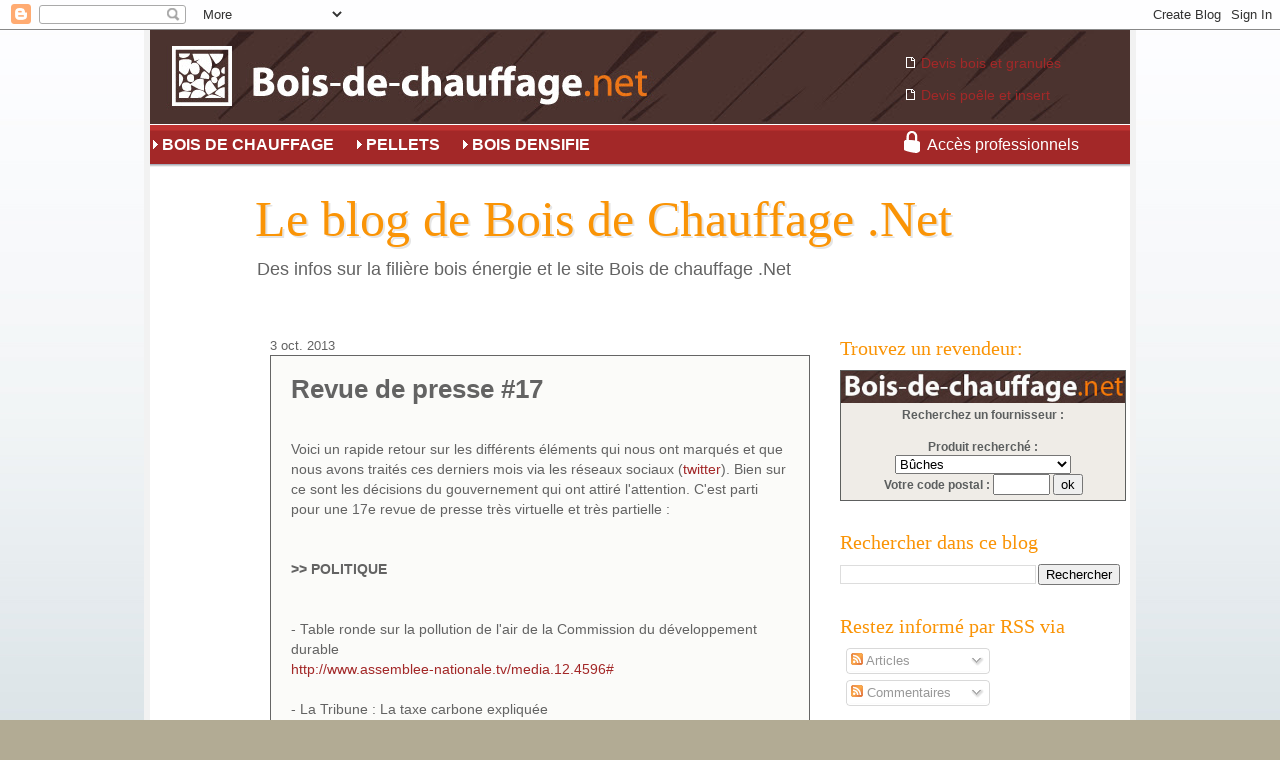

--- FILE ---
content_type: text/html; charset=UTF-8
request_url: https://blog.bois-de-chauffage.net/2013/10/revue-de-presse-17.html
body_size: 20471
content:
<!DOCTYPE html>
<html class='v2' dir='ltr' xmlns='http://www.w3.org/1999/xhtml' xmlns:b='http://www.google.com/2005/gml/b' xmlns:data='http://www.google.com/2005/gml/data' xmlns:expr='http://www.google.com/2005/gml/expr'>
<head>
<link href='https://www.blogger.com/static/v1/widgets/335934321-css_bundle_v2.css' rel='stylesheet' type='text/css'/>
<meta content='width=1100' name='viewport'/>
<meta content='text/html; charset=UTF-8' http-equiv='Content-Type'/>
<meta content='blogger' name='generator'/>
<link href='https://blog.bois-de-chauffage.net/favicon.ico' rel='icon' type='image/x-icon'/>
<link href='https://blog.bois-de-chauffage.net/2013/10/revue-de-presse-17.html' rel='canonical'/>
<link rel="alternate" type="application/atom+xml" title="Le blog de Bois de Chauffage .Net - Atom" href="https://blog.bois-de-chauffage.net/feeds/posts/default" />
<link rel="alternate" type="application/rss+xml" title="Le blog de Bois de Chauffage .Net - RSS" href="https://blog.bois-de-chauffage.net/feeds/posts/default?alt=rss" />
<link rel="service.post" type="application/atom+xml" title="Le blog de Bois de Chauffage .Net - Atom" href="https://www.blogger.com/feeds/1664855868907910797/posts/default" />

<link rel="alternate" type="application/atom+xml" title="Le blog de Bois de Chauffage .Net - Atom" href="https://blog.bois-de-chauffage.net/feeds/9058532147539370827/comments/default" />
<!--Can't find substitution for tag [blog.ieCssRetrofitLinks]-->
<meta content='https://blog.bois-de-chauffage.net/2013/10/revue-de-presse-17.html' property='og:url'/>
<meta content='Revue de presse #17' property='og:title'/>
<meta content=' Voici un rapide retour sur les différents éléments qui nous ont marqués et que nous avons traités ces derniers mois via les réseaux sociaux...' property='og:description'/>
<title>Le blog de Bois de Chauffage .Net: Revue de presse #17</title>
<style id='page-skin-1' type='text/css'><!--
/*
-----------------------------------------------
Blogger Template Style
Name:     Watermark
Designer: Josh Peterson
URL:      www.noaesthetic.com
----------------------------------------------- */
/* Variable definitions
====================
<Variable name="keycolor" description="Main Color" type="color" default="#c0a154"/>
<Group description="Page Text" selector="body">
<Variable name="body.font" description="Font" type="font"
default="normal normal 14px Arial, Tahoma, Helvetica, FreeSans, sans-serif"/>
<Variable name="body.text.color" description="Text Color" type="color" default="#333333"/>
</Group>
<Group description="Backgrounds" selector=".main-inner">
<Variable name="body.background.color" description="Outer Background" type="color" default="#c0a154"/>
<Variable name="footer.background.color" description="Footer Background" type="color" default="transparent"/>
</Group>
<Group description="Links" selector=".main-inner">
<Variable name="link.color" description="Link Color" type="color" default="#cc3300"/>
<Variable name="link.visited.color" description="Visited Color" type="color" default="#993322"/>
<Variable name="link.hover.color" description="Hover Color" type="color" default="#ff3300"/>
</Group>
<Group description="Blog Title" selector=".header h1">
<Variable name="header.font" description="Title Font" type="font"
default="normal normal 60px Georgia, Utopia, 'Palatino Linotype', Palatino, serif"/>
<Variable name="header.text.color" description="Title Color" type="color" default="#ffffff" />
</Group>
<Group description="Blog Description" selector=".header .description">
<Variable name="description.text.color" description="Description Color" type="color"
default="#997755" />
</Group>
<Group description="Tabs Text" selector=".tabs-inner .widget li a">
<Variable name="tabs.font" description="Font" type="font"
default="normal normal 20px Georgia, Utopia, 'Palatino Linotype', Palatino, serif"/>
<Variable name="tabs.text.color" description="Text Color" type="color" default="#a32828"/>
<Variable name="tabs.selected.text.color" description="Selected Color" type="color" default="#000000"/>
</Group>
<Group description="Tabs Background" selector=".tabs-outer .PageList">
<Variable name="tabs.background.color" description="Background Color" type="color" default="transparent"/>
<Variable name="tabs.separator.color" description="Separator Color" type="color" default="#b2ab94"/>
</Group>
<Group description="Date Header" selector="h2.date-header">
<Variable name="date.font" description="Font" type="font"
default="normal normal 16px Arial, Tahoma, Helvetica, FreeSans, sans-serif"/>
<Variable name="date.text.color" description="Text Color" type="color" default="#997755"/>
</Group>
<Group description="Post" selector="h3.post-title, .comments h4, .comments h2">
<Variable name="post.title.font" description="Title Font" type="font"
default="normal normal 30px Georgia, Utopia, 'Palatino Linotype', Palatino, serif"/>
<Variable name="post.background.color" description="Background Color" type="color" default="transparent"/>
<Variable name="post.border.color" description="Border Color" type="color" default="#ccbb99" />
</Group>
<Group description="Post Footer" selector=".post-footer">
<Variable name="post.footer.text.color" description="Text Color" type="color" default="#997755"/>
</Group>
<Group description="Gadgets" selector="h2">
<Variable name="widget.title.font" description="Title Font" type="font"
default="normal normal 20px Georgia, Utopia, 'Palatino Linotype', Palatino, serif"/>
<Variable name="widget.title.text.color" description="Title Color" type="color" default="#000000"/>
<Variable name="widget.alternate.text.color" description="Alternate Color" type="color" default="#777777"/>
</Group>
<Group description="Footer" selector=".footer-inner">
<Variable name="footer.text.color" description="Text Color" type="color" default="#636363"/>
<Variable name="footer.widget.title.text.color" description="Gadget Title Color" type="color" default="#fa9406"/>
</Group>
<Group description="Footer Links" selector=".footer-inner">
<Variable name="footer.link.color" description="Link Color" type="color" default="#a32828"/>
<Variable name="footer.link.visited.color" description="Visited Color" type="color" default="#e06666"/>
<Variable name="footer.link.hover.color" description="Hover Color" type="color" default="#fa9406"/>
</Group>
<Variable name="body.background" description="Body Background" type="background"
color="#b2ab94" default="$(color) url(//www.blogblog.com/1kt/watermark/body_background_birds.png) repeat scroll top left"/>
<Variable name="body.background.overlay" description="Overlay Background" type="background" color="#b2ab94"
default="transparent url(//www.blogblog.com/1kt/watermark/body_overlay_birds.png) no-repeat scroll top right"/>
<Variable name="body.background.overlay.height" description="Overlay Background Height" type="length" default="121px"/>
<Variable name="tabs.background.inner" description="Tabs Background Inner" type="url" default="none"/>
<Variable name="tabs.background.outer" description="Tabs Background Outer" type="url" default="none"/>
<Variable name="tabs.border.size" description="Tabs Border Size" type="length" default="0"/>
<Variable name="tabs.shadow.spread" description="Tabs Shadow Spread" type="length" default="0"/>
<Variable name="main.padding.top" description="Main Padding Top" type="length" default="30px"/>
<Variable name="main.cap.height" description="Main Cap Height" type="length" default="0"/>
<Variable name="main.cap.image" description="Main Cap Image" type="url" default="none"/>
<Variable name="main.cap.overlay" description="Main Cap Overlay" type="url" default="none"/>
<Variable name="main.background" description="Main Background" type="background"
default="transparent none no-repeat scroll top left"/>
<Variable name="post.background.url" description="Post Background URL" type="url"
default="url(//www.blogblog.com/1kt/watermark/post_background_birds.png)"/>
<Variable name="post.border.size" description="Post Border Size" type="length" default="1px"/>
<Variable name="post.border.style" description="Post Border Style" type="string" default="dotted"/>
<Variable name="post.shadow.spread" description="Post Shadow Spread" type="length" default="0"/>
<Variable name="footer.background" description="Footer Background" type="background"
color="#666666" default="$(color) url(//www.blogblog.com/1kt/watermark/body_background_navigator.png) repeat scroll top left"/>
<Variable name="mobile.background.overlay" description="Mobile Background Overlay" type="string"
default="transparent none repeat scroll top left"/>
<Variable name="startSide" description="Side where text starts in blog language" type="automatic" default="left"/>
<Variable name="endSide" description="Side where text ends in blog language" type="automatic" default="right"/>
*/
/* Use this with templates/1ktemplate-*.html */
/* Content
----------------------------------------------- */
body {
font: normal normal 14px Arial, Tahoma, Helvetica, FreeSans, sans-serif;
color: #636363;
background: #b2ab94 url(//1.bp.blogspot.com/-fDHSa2FN0U0/UpXpXgjT9CI/AAAAAAAAAB0/CJ_AHonm7x0/s0/body2.png) repeat scroll top left;
}
html body .content-outer {
min-width: 0;
max-width: 100%;
width: 100%;
}
.content-outer {
font-size: 92%;
}
a:link {
text-decoration:none;
color: #a32828;
}
a:visited {
text-decoration:none;
color: #e06666;
}
a:hover {
text-decoration:underline;
color: #fa9406;
}
.body-fauxcolumns .cap-top {
margin-top: 30px;
background: transparent none no-repeat scroll center center;
height: 256px;
}
.content-inner {
padding: 0;
}
/* Header
----------------------------------------------- */
.header-inner .Header .titlewrapper,
.header-inner .Header .descriptionwrapper {
padding-left: 0;
padding-right: 20px;
}
.Header h1, .Header .titlewrapper {
font: normal normal 50px Georgia, Utopia, 'Palatino Linotype', Palatino, serif;
color: #fa9406;
text-shadow: 2px 2px rgba(0, 0, 0, .1);
}
.Header h1 a, .Header .titlewrapper a {
color: #fa9406;
}
.Header .description {
font-size: 140%;
color: #636363;
}
/* Tabs
----------------------------------------------- */
.tabs-inner .section {
margin: 0 20px;
}
.tabs-inner .PageList, .tabs-inner .LinkList, .tabs-inner .Labels {
margin-left: -11px;
margin-right: -11px;
background-color: transparent;
border-top: 0 solid #ffffff;
border-bottom: 0 solid #ffffff;
-moz-box-shadow: 0 0 0 rgba(0, 0, 0, .3);
-webkit-box-shadow: 0 0 0 rgba(0, 0, 0, .3);
-goog-ms-box-shadow: 0 0 0 rgba(0, 0, 0, .3);
box-shadow: 0 0 0 rgba(0, 0, 0, .3);
}
.tabs-inner .PageList .widget-content,
.tabs-inner .LinkList .widget-content,
.tabs-inner .Labels .widget-content {
margin: -3px -11px;
background: transparent none  no-repeat scroll right;
}
.tabs-inner .widget ul {
padding: 2px 25px;
max-height: 34px;
background: transparent none no-repeat scroll left;
}
.tabs-inner .widget li {
border: none;
}
.tabs-inner .widget li a {
display: inline-block;
padding: .25em 1em;
font: normal normal 20px Georgia, Utopia, 'Palatino Linotype', Palatino, serif;
color: #fff285;
border-right: 1px solid #b2ab94;
}
.tabs-inner .widget li:first-child a {
border-left: 1px solid #b2ab94;
}
.tabs-inner .widget li.selected a, .tabs-inner .widget li a:hover {
color: #ffffff;
}
/* Headings
----------------------------------------------- */
h2 {
font: normal normal 20px Georgia, Utopia, 'Palatino Linotype', Palatino, serif;
color: #fa9406;
margin: 0 0 .5em;
}
h2.date-header {
font: normal normal 16px Arial, Tahoma, Helvetica, FreeSans, sans-serif;
color: #aeaeae;
}
/* Main
----------------------------------------------- */
.main-inner .column-center-inner,
.main-inner .column-left-inner,
.main-inner .column-right-inner {
padding: 0;
}
.main-outer {
margin-top: 0;
background: transparent none no-repeat scroll top left;
}
.main-inner {
padding-top: 30px;
}
.main-cap-top {
position: relative;
}
.main-cap-top .cap-right {
position: absolute;
height: 0;
width: 100%;
bottom: 0;
background: transparent none repeat-x scroll bottom center;
}
.main-cap-top .cap-left {
position: absolute;
height: 245px;
width: 280px;
right: 0;
bottom: 0;
background: transparent none no-repeat scroll bottom left;
}
/* Posts
----------------------------------------------- */
.post-outer {
padding: 15px 20px;
margin: 0 0 25px;
background: #ffffff url(//www.blogblog.com/1kt/watermark/post_background_navigator.png) repeat scroll top left;
_background-image: none;
border: dotted 1px #636363;
-moz-box-shadow: 0 0 0 rgba(0, 0, 0, .1);
-webkit-box-shadow: 0 0 0 rgba(0, 0, 0, .1);
-goog-ms-box-shadow: 0 0 0 rgba(0, 0, 0, .1);
box-shadow: 0 0 0 rgba(0, 0, 0, .1);
}
h3.post-title {
font: normal normal 30px Georgia, Utopia, 'Palatino Linotype', Palatino, serif;
margin: 0;
}
.comments h4,.comments h2 {
font: normal normal 30px Georgia, Utopia, 'Palatino Linotype', Palatino, serif;
margin: 1em 0 0;
}
.post-body {
font-size: 105%;
line-height: 1.5;
position: relative;
}
.post-header {
margin: 0 0 1em;
color: #636363;
}
.post-footer {
margin: 10px 0 0;
padding: 10px 0 0;
color: #636363;
border-top: dashed 1px #a39d85;
}
#blog-pager {
font-size: 140%
}
#comments .comment-author {
padding-top: 1.5em;
border-top: dashed 1px #a39d85;
background-position: 0 1.5em;
}
#comments .comment-author:first-child {
padding-top: 0;
border-top: none;
}
.avatar-image-container {
margin: .2em 0 0;
}
/* Comments
----------------------------------------------- */
.comments .comments-content .icon.blog-author {
background-repeat: no-repeat;
background-image: url([data-uri]);
}
.comments .comments-content .loadmore a {
border-top: 1px solid #a39d85;
border-bottom: 1px solid #a39d85;
}
.comments .continue {
border-top: 2px solid #a39d85;
}
/* Widgets
----------------------------------------------- */
.widget ul, .widget #ArchiveList ul.flat {
padding: 0;
list-style: none;
}
.widget ul li, .widget #ArchiveList ul.flat li {
padding: .35em 0;
text-indent: 0;
border-top: dashed 1px #a39d85;
}
.widget ul li:first-child, .widget #ArchiveList ul.flat li:first-child {
border-top: none;
}
.widget .post-body ul {
list-style: disc;
}
.widget .post-body ul li {
border: none;
}
.widget .zippy {
color: #a39d85;
}
.post-body img, .post-body .tr-caption-container, .Profile img, .Image img,
.BlogList .item-thumbnail img {
padding: 5px;
background: #fff;
-moz-box-shadow: 1px 1px 5px rgba(0, 0, 0, .5);
-webkit-box-shadow: 1px 1px 5px rgba(0, 0, 0, .5);
-goog-ms-box-shadow: 1px 1px 5px rgba(0, 0, 0, .5);
box-shadow: 1px 1px 5px rgba(0, 0, 0, .5);
}
.post-body img, .post-body .tr-caption-container {
padding: 8px;
}
.post-body .tr-caption-container {
color: #333333;
}
.post-body .tr-caption-container img {
padding: 0;
background: transparent;
border: none;
-moz-box-shadow: 0 0 0 rgba(0, 0, 0, .1);
-webkit-box-shadow: 0 0 0 rgba(0, 0, 0, .1);
-goog-ms-box-shadow: 0 0 0 rgba(0, 0, 0, .1);
box-shadow: 0 0 0 rgba(0, 0, 0, .1);
}
/* Footer
----------------------------------------------- */
.footer-outer {
color:#ffeedd;
background: #666666 url(//www.blogblog.com/1kt/watermark/body_background_navigator.png) repeat scroll top left;
}
.footer-outer a {
color: #ffcc77;
}
.footer-outer a:visited {
color: #ff8866;
}
.footer-outer a:hover {
color: #ffeecc;
}
.footer-outer .widget h2 {
color: #ffffff;
}
/* Mobile
----------------------------------------------- */
body.mobile  {
background-size: 100% auto;
}
.mobile .body-fauxcolumn-outer {
background: transparent none repeat scroll top left;
}
html .mobile .mobile-date-outer {
border-bottom: none;
background: #ffffff url(//www.blogblog.com/1kt/watermark/post_background_navigator.png) repeat scroll top left;
_background-image: none;
margin-bottom: 10px;
}
.mobile .main-inner .date-outer {
padding: 0;
}
.mobile .main-inner .date-header {
margin: 10px;
}
.mobile .main-cap-top {
z-index: -1;
}
.mobile .content-outer {
font-size: 100%;
}
.mobile .post-outer {
padding: 10px;
}
.mobile .main-cap-top .cap-left {
background: transparent none no-repeat scroll bottom left;
}
.mobile .body-fauxcolumns .cap-top {
margin: 0;
}
.mobile-link-button {
background: #ffffff url(//www.blogblog.com/1kt/watermark/post_background_navigator.png) repeat scroll top left;
}
.mobile-link-button a:link, .mobile-link-button a:visited {
color: #a32828;
}
.mobile-index-date .date-header {
color: #aeaeae;
}
.mobile-index-contents {
color: #636363;
}
.mobile .tabs-inner .section {
margin: 0;
}
.mobile .tabs-inner .PageList {
margin-left: 0;
margin-right: 0;
}
.mobile .tabs-inner .PageList .widget-content {
margin: 0;
color: #ffffff;
background: #ffffff url(//www.blogblog.com/1kt/watermark/post_background_navigator.png) repeat scroll top left;
}
.mobile .tabs-inner .PageList .widget-content .pagelist-arrow {
border-left: 1px solid #b2ab94;
}
.post-outer {
background:#FBFBF9;
border: 1px solid #656565;
}
--></style>
<style id='template-skin-1' type='text/css'><!--
body {
min-width: 770px;
}
.content-outer, .content-fauxcolumn-outer, .region-inner {
min-width: 770px;
max-width: 770px;
_width: 770px;
}
.main-inner .columns {
padding-left: 0px;
padding-right: 310px;
}
.main-inner .fauxcolumn-center-outer {
left: 0px;
right: 310px;
/* IE6 does not respect left and right together */
_width: expression(this.parentNode.offsetWidth -
parseInt("0px") -
parseInt("310px") + 'px');
}
.main-inner .fauxcolumn-left-outer {
width: 0px;
}
.main-inner .fauxcolumn-right-outer {
width: 310px;
}
.main-inner .column-left-outer {
width: 0px;
right: 100%;
margin-left: -0px;
}
.main-inner .column-right-outer {
width: 310px;
margin-right: -310px;
}
#layout {
min-width: 0;
}
#layout .content-outer {
min-width: 0;
width: 800px;
}
#layout .region-inner {
min-width: 0;
width: auto;
}
--></style>
<script type='text/javascript'>
		globisnotmobile = true;
		if( /Android|webOS|iPhone|iPad|iPod|BlackBerry|IEMobile|Opera Mini/i.test(navigator.userAgent) ) {
			globisnotmobile = false;
		}
	</script>
<style>
  #t2{float:left;width:100%;max-width:939px;margin-top:1px;height:39px}
#t3{float:left;width:750px;margin-top:1px;height:39px}
#t2.menu{font-size:16px}
#t2.menu li .lien{padding-left:12px}
#t3.menu{font-size:16px}
#t2.menu li ul a,#t2.menu li ul .lien{font-size:16px}
#t3.menu li ul a,#t3.menu li ul .lien{font-size:16px}
a.dm11{display:block;float:none;width:auto;white-space:nowrap}
.menu{border:none;border:0;margin:0;padding:0;font-family:arial,geneva,arial,helvetica,sans-serif;color:8e8e8e}
.menu ul{height:39px;list-style:none;margin:0;padding:0}
.menu li{float:left;background:url(https://lh3.googleusercontent.com/blogger_img_proxy/AEn0k_tgFFVfuyvtsn8wdul6l0X4oybHLtBtS-afP7OBMrJcgk7V-grEeqSIHVxAdXxWDv_18eS5dQTKS9LihfsK5iB0I_G_TuGRDAmFClzhZ1SJzJOjnNI=s0-d);background-repeat:no-repeat}
.menu li #accespro{background:url(https://lh3.googleusercontent.com/blogger_img_proxy/AEn0k_uxQ4yJHfRlTqBEjvz-unv0Ees6pLcFId4tMSO2QmX0s3BGOeQv5JTE38v_7_nG6y1nGFHdjfJlfS-bQP8nk9i3dKSwtbNa8mQBd_6ynC3bLxs=s0-d) 2px 6px;background-repeat:no-repeat}
.menu li #accespro:hover{background:url(https://lh3.googleusercontent.com/blogger_img_proxy/AEn0k_vJufIvxRUktXfo7GTBLB65jLse4-tjCfKfB9iAj0yY98wj65T-9heGnEf4lynTh7FfjM9thc4TV5cVNT9Sex_3Pdjux-J1tXoj8Qi3pbkgWflEAEYp=s0-d) 2px 6px;background-repeat:no-repeat}
.menu li a,.menu li .lien{color:#fff;display:block;line-height:39px;padding:0 20px;text-align:center;text-decoration:none}
.menu li a:hover,.menu li .lien:hover{color:#A32828;background:url(https://lh3.googleusercontent.com/blogger_img_proxy/AEn0k_seFSTuQRbwZ_JbcHD7rnCf3pO45OmOvr6zWs8v-UF_QwlpAeTZ0klcce1ejjrQ5Z0nX2ZKk01zVmdWikX80nQJ0nhWsYiLgOCD0L4UelOWfQs=s0-d);text-decoration:none}
.menu li ul{display:none;height:auto;filter:alpha(opacity=95);opacity:.95;position:absolute;z-index:200}
.menu li:hover{background:url(https://lh3.googleusercontent.com/blogger_img_proxy/AEn0k_seFSTuQRbwZ_JbcHD7rnCf3pO45OmOvr6zWs8v-UF_QwlpAeTZ0klcce1ejjrQ5Z0nX2ZKk01zVmdWikX80nQJ0nhWsYiLgOCD0L4UelOWfQs=s0-d)}
.menu li:hover a,.menu li:hover .lien{color:#A32828;text-decoration:none}
.menu li:hover ul{display:block}
.menu li:hover ul a,.menu li:hover ul .lien{color:#fff;text-decoration:none}
.menu li.iehover ul{display:block}
.menu li li{display:block;float:none;width:auto;white-space:nowrap}
.menu li ul a,.menu li ul .lien{display:block;background:#A32828;color:#fff;font-style:normal;font-weight:400;padding:0 10px 0 15px;text-align:left}
.menu li ul a:hover,.menu li ul .lien:hover{background:url(https://lh3.googleusercontent.com/blogger_img_proxy/AEn0k_seFSTuQRbwZ_JbcHD7rnCf3pO45OmOvr6zWs8v-UF_QwlpAeTZ0klcce1ejjrQ5Z0nX2ZKk01zVmdWikX80nQJ0nhWsYiLgOCD0L4UelOWfQs=s0-d);color:#A32828;opacity:1;filter:alpha(opacity=100)}
.menu p{clear:left}
.menu .current,.menu li .current{background:url(https://lh3.googleusercontent.com/blogger_img_proxy/AEn0k_seFSTuQRbwZ_JbcHD7rnCf3pO45OmOvr6zWs8v-UF_QwlpAeTZ0klcce1ejjrQ5Z0nX2ZKk01zVmdWikX80nQJ0nhWsYiLgOCD0L4UelOWfQs=s0-d);color:#A32828}
#t3.menu li a:hover{color:#A32828;background:url(https://lh3.googleusercontent.com/blogger_img_proxy/AEn0k_sZahFBCEWOO6-w3YW4fNqhohae5b0omnfVRuVaKlHdgcesrXezjZc2vszu3EBnI95L3biMQavZqC1VOq1gxyC_JTr0mbwUIBLTAtX8YlrFfKj4=s0-d);text-decoration:none}
#t3.menu li:hover{background:url(https://lh3.googleusercontent.com/blogger_img_proxy/AEn0k_sZahFBCEWOO6-w3YW4fNqhohae5b0omnfVRuVaKlHdgcesrXezjZc2vszu3EBnI95L3biMQavZqC1VOq1gxyC_JTr0mbwUIBLTAtX8YlrFfKj4=s0-d)}
#t3.menu li ul a:hover{background:url(https://lh3.googleusercontent.com/blogger_img_proxy/AEn0k_sZahFBCEWOO6-w3YW4fNqhohae5b0omnfVRuVaKlHdgcesrXezjZc2vszu3EBnI95L3biMQavZqC1VOq1gxyC_JTr0mbwUIBLTAtX8YlrFfKj4=s0-d);color:#A32828;opacity:1;filter:alpha(opacity=100)}
.menu .furrent{background:url(https://lh3.googleusercontent.com/blogger_img_proxy/AEn0k_sZahFBCEWOO6-w3YW4fNqhohae5b0omnfVRuVaKlHdgcesrXezjZc2vszu3EBnI95L3biMQavZqC1VOq1gxyC_JTr0mbwUIBLTAtX8YlrFfKj4=s0-d);color:#A32828}

.libot{display:list-item;list-style-image:url(https://lh3.googleusercontent.com/blogger_img_proxy/AEn0k_vDPrWawzZIX_y5oGaCsBRsxhW9IYtSRvezFiDSpHpW4xbAj2eE18Uh9X41MjIvd0ds8QhxsTGqnYtxdTaXeTDptr37x3zMkHp2l0nvsL4=s0-d)}
.ulbot1{border-left:1px solid #fff;margin-left:10px;padding-left:30px}
.ulbot2{margin-left:10px;padding-left:30px}

.fl{float:left;}
.acces_pro {
  float: right !important;
  margin-right: -10px;
}
</style>
<link href='https://www.blogger.com/dyn-css/authorization.css?targetBlogID=1664855868907910797&amp;zx=0da5d4c4-8eab-4d95-8a13-84c5901d0fb3' media='none' onload='if(media!=&#39;all&#39;)media=&#39;all&#39;' rel='stylesheet'/><noscript><link href='https://www.blogger.com/dyn-css/authorization.css?targetBlogID=1664855868907910797&amp;zx=0da5d4c4-8eab-4d95-8a13-84c5901d0fb3' rel='stylesheet'/></noscript>
<meta name='google-adsense-platform-account' content='ca-host-pub-1556223355139109'/>
<meta name='google-adsense-platform-domain' content='blogspot.com'/>

<script async src="https://pagead2.googlesyndication.com/pagead/js/adsbygoogle.js?client=ca-pub-2030645552357587&host=ca-host-pub-1556223355139109" crossorigin="anonymous"></script>

<!-- data-ad-client=ca-pub-2030645552357587 -->

</head>
<body class='loading'>
<div class='navbar section' id='navbar'><div class='widget Navbar' data-version='1' id='Navbar1'><script type="text/javascript">
    function setAttributeOnload(object, attribute, val) {
      if(window.addEventListener) {
        window.addEventListener('load',
          function(){ object[attribute] = val; }, false);
      } else {
        window.attachEvent('onload', function(){ object[attribute] = val; });
      }
    }
  </script>
<div id="navbar-iframe-container"></div>
<script type="text/javascript" src="https://apis.google.com/js/platform.js"></script>
<script type="text/javascript">
      gapi.load("gapi.iframes:gapi.iframes.style.bubble", function() {
        if (gapi.iframes && gapi.iframes.getContext) {
          gapi.iframes.getContext().openChild({
              url: 'https://www.blogger.com/navbar/1664855868907910797?po\x3d9058532147539370827\x26origin\x3dhttps://blog.bois-de-chauffage.net',
              where: document.getElementById("navbar-iframe-container"),
              id: "navbar-iframe"
          });
        }
      });
    </script><script type="text/javascript">
(function() {
var script = document.createElement('script');
script.type = 'text/javascript';
script.src = '//pagead2.googlesyndication.com/pagead/js/google_top_exp.js';
var head = document.getElementsByTagName('head')[0];
if (head) {
head.appendChild(script);
}})();
</script>
</div></div>
<div class='body-fauxcolumns'>
<div class='fauxcolumn-outer body-fauxcolumn-outer'>
<div class='cap-top'>
<div class='cap-left'></div>
<div class='cap-right'></div>
</div>
<div class='fauxborder-left'>
<div class='fauxborder-right'></div>
<div class='fauxcolumn-inner'>
</div>
</div>
<div class='cap-bottom'>
<div class='cap-left'></div>
<div class='cap-right'></div>
</div>
</div>
</div>
<div class="content" style="width: 992px; min-height: 600px; margin: 0px auto; overflow: hidden; background: url(&#39;https://lh3.googleusercontent.com/blogger_img_proxy/AEn0k_urtmUVLKjMX7NHv_OwUOJMW8YiZmw513pcASyn3vc3CG9OfsfmuJVqsztknLuz2fzU4C3bMGA-MAG46suL5re7mQgH96LgzkGu4C2x-zDtlRpsKbE7Gg=s0-d&#39;) repeat scroll 0% 0% white;">
<!-- {Modif entete -->
<div style='margin-left:6px;'>
<div style="width:980px;height:94px;background:url(https://lh3.googleusercontent.com/blogger_img_proxy/AEn0k_sJDno-mY2sl99_XlkzGQrHHEcBnOe6yal4QpMdoJ7zjQRZhPsomnPSYn0SrjjTsxAw0unEjWmxTweF3PWsNDgoFoAmihqJDI5i7ePg3N3odZNn9-I=s0-d);">
<div style='margin-left:750px;padding-top:25px;'>
<img src="https://lh3.googleusercontent.com/blogger_img_proxy/AEn0k_vXuJopVYtYVOPZg-kH50YEZ4B9kJHN1UdvqIzfO5t1DWR4PiQ2tLWoZ_KLRhJ_NZH-uKty-Qcls7H6bNd9bbErSiiiiuDvvpP9X3ER4p2EyPI4Yg=s0-d"><a class='atop' href='http://www.bois-de-chauffage.net/commander.php'>Devis bois et granulés</a><br/><br/>
<img src="https://lh3.googleusercontent.com/blogger_img_proxy/AEn0k_vXuJopVYtYVOPZg-kH50YEZ4B9kJHN1UdvqIzfO5t1DWR4PiQ2tLWoZ_KLRhJ_NZH-uKty-Qcls7H6bNd9bbErSiiiiuDvvpP9X3ER4p2EyPI4Yg=s0-d"><a class='atop' href='http://www.bois-de-chauffage.net/poele.php'>Devis poêle et insert</a><br/>
</div>
</div>
<div style="width:980px;height:44px;background:url(https://lh3.googleusercontent.com/blogger_img_proxy/AEn0k_sZi2HDRjRiSuEcYMbspF91HNL87M2Ak-HCdhpJHkyKjPjrW3DCnE6MoM2vPM05RZ9hM5PYoa9v_2S1lEqeuQTtKVa1UPm26BDRT96RHev_RJwq34A=s0-d);">
<a href='http://www.bois-de-chauffage.net' id='bth'></a>
<div class='menu' id='t2'><ul>
<li><span class='lien' onclick='if(globisnotmobile)location.href=&#39;/conseils-chauffage-bois.php&#39;;'><b>BOIS DE CHAUFFAGE </b>
</span><ul>
<li><a class='dm11' href='https://www.bois-de-chauffage.net/conseils-chauffage-bois.php'>Conseils chauffage</a></li>
<li><a class='dm11' href='https://www.bois-de-chauffage.net/tarifs-bois.php'>Prix du bois</a></li>
<li><a class='dm11' href='https://www.bois-de-chauffage.net/conseils-chauffage-bois/unite-de-mesure-m3-stere.php'>Equivalence stère & m3</a></li>
<li><a class='dm11' href='https://www.bois-de-chauffage.net/livraison-boisdechauffage.php'>Livraison de bois</a></li>
<li><a class='dm11' href='https://www.bois-de-chauffage.net/conseils-chauffage-bois/gestion-allumage-feu.php'>Allumage d'un feu de bois</a></li>
<li><a class='dm11' href='https://www.bois-de-chauffage.net/faq.php'>Foire aux Questions</a></li>
<li><a class='dm11' href='https://www.bois-de-chauffage.net/calcul-consommation.php'>Estimation consommation</a></li></ul></li>
<li><span class='lien ' onclick='if(globisnotmobile)location.href=&#39;/annuaire_granules.php&#39;;'><b>PELLETS      </b></span><ul>
<li><a class='dm11' href='https://www.bois-de-chauffage.net/annuaire_granules.php'>Pellets</a></li>
<li><a class='dm11' href='https://www.bois-de-chauffage.net/pellets/qualite-din-en-nf.php'>Types de Pellets</a></li>
<li><a class='dm11' href='https://www.bois-de-chauffage.net/pellets/prix-pellets-bois.php'>Prix des pellets</a></li>
<li><a class='dm11' href='https://www.bois-de-chauffage.net/pellets/fabricants-de-pellets.php'>Fabricants de pellets</a></li>
<li><a class='dm11' href='https://www.bois-de-chauffage.net/pellets/meilleur-granules-bois.php'>Les meilleurs granulés ?</a></li>
<li><a class='dm11' href='https://www.bois-de-chauffage.net/pellets/livraison-granules.php'>Livraison de granulés de bois</a></li>
<li><a class='dm11' href='https://www.bois-de-chauffage.net/pellets/granules-vrac.php'>Granulés en Vrac</a></li></ul></li>
<li><span class='lien ' onclick='if(globisnotmobile)location.href=&#39;/briquette-bois-densifie.php&#39;;'><b>BOIS DENSIFIE    </b></span><ul>
<li><a class='dm11' href='https://www.bois-de-chauffage.net/briquette-bois-densifie.php'>Bois densifié</a></li>
<li><a class='dm11' href='https://www.bois-de-chauffage.net/briquette-bois-densifie/achat-bois-densifie.php'>Pourquoi en acheter</a></li></ul></li>
<li class='acces_pro'>
<span class='lien ' id='accespro' onclick='if(globisnotmobile)location.href=&#39;/mon-compte.php&#39;;' style='margin-right:0; padding-left:25px;'>Accès professionnels</span>
<ul>
<li><a href='https://www.bois-de-chauffage.net/mon-compte.php' rel='nofollow'>Mon compte</a></li>
<li><a href='https://www.bois-de-chauffage.net/mon-compte/identification.php' rel='nofollow'>Inscription</a></li>
</ul>
</li>
</ul></div>
</div>
</div>
<div style='clear:both;'></div>
<!-- }Modif entete -->
<div class='content-fauxcolumns'>
<div class='fauxcolumn-outer content-fauxcolumn-outer'>
<div class='cap-top'>
<div class='cap-left'></div>
<div class='cap-right'></div>
</div>
<div class='fauxborder-left'>
<div class='fauxborder-right'></div>
<div class='fauxcolumn-inner'>
</div>
</div>
<div class='cap-bottom'>
<div class='cap-left'></div>
<div class='cap-right'></div>
</div>
</div>
</div>
<div class='content-outer'>
<div class='content-cap-top cap-top'>
<div class='cap-left'></div>
<div class='cap-right'></div>
</div>
<div class='fauxborder-left content-fauxborder-left'>
<div class='fauxborder-right content-fauxborder-right'></div>
<div class='content-inner'>
<header>
<div class='header-outer'>
<div class='header-cap-top cap-top'>
<div class='cap-left'></div>
<div class='cap-right'></div>
</div>
<div class='fauxborder-left header-fauxborder-left'>
<div class='fauxborder-right header-fauxborder-right'></div>
<div class='region-inner header-inner'>
<div class='header section' id='header'><div class='widget Header' data-version='1' id='Header1'>
<div id='header-inner'>
<div class='titlewrapper'>
<a href='https://blog.bois-de-chauffage.net/'>Le blog de Bois de Chauffage .Net</a>
</div>
<div class='descriptionwrapper'>
<p class='description'><span>Des infos sur la filière bois énergie et le site Bois de chauffage .Net</span></p>
</div>
</div>
</div></div>
</div>
</div>
<div class='header-cap-bottom cap-bottom'>
<div class='cap-left'></div>
<div class='cap-right'></div>
</div>
</div>
</header>
<div class='tabs-outer'>
<div class='tabs-cap-top cap-top'>
<div class='cap-left'></div>
<div class='cap-right'></div>
</div>
<div class='fauxborder-left tabs-fauxborder-left'>
<div class='fauxborder-right tabs-fauxborder-right'></div>
<div class='region-inner tabs-inner'>
<div class='tabs no-items section' id='crosscol'></div>
<div class='tabs no-items section' id='crosscol-overflow'></div>
</div>
</div>
<div class='tabs-cap-bottom cap-bottom'>
<div class='cap-left'></div>
<div class='cap-right'></div>
</div>
</div>
<div class='main-outer'>
<div class='main-cap-top cap-top'>
<div class='cap-left'></div>
<div class='cap-right'></div>
</div>
<div class='fauxborder-left main-fauxborder-left'>
<div class='fauxborder-right main-fauxborder-right'></div>
<div class='region-inner main-inner'>
<div class='columns fauxcolumns' style='padding-right:200px;'>
<!-- modif jm -->
<div class='fauxcolumn-outer fauxcolumn-center-outer'>
<div class='cap-top'>
<div class='cap-left'></div>
<div class='cap-right'></div>
</div>
<div class='fauxborder-left'>
<div class='fauxborder-right'></div>
<div class='fauxcolumn-inner'>
</div>
</div>
<div class='cap-bottom'>
<div class='cap-left'></div>
<div class='cap-right'></div>
</div>
</div>
<div class='fauxcolumn-outer fauxcolumn-left-outer'>
<div class='cap-top'>
<div class='cap-left'></div>
<div class='cap-right'></div>
</div>
<div class='fauxborder-left'>
<div class='fauxborder-right'></div>
<div class='fauxcolumn-inner'>
</div>
</div>
<div class='cap-bottom'>
<div class='cap-left'></div>
<div class='cap-right'></div>
</div>
</div>
<div class='fauxcolumn-outer fauxcolumn-right-outer'>
<div class='cap-top'>
<div class='cap-left'></div>
<div class='cap-right'></div>
</div>
<div class='fauxborder-left'>
<div class='fauxborder-right'></div>
<div class='fauxcolumn-inner'>
</div>
</div>
<div class='cap-bottom'>
<div class='cap-left'></div>
<div class='cap-right'></div>
</div>
</div>
<!-- corrects IE6 width calculation -->
<div class='columns-inner'>
<div class='column-center-outer'>
<div class='column-center-inner'>
<div class='main section' id='main'><div class='widget Blog' data-version='1' id='Blog1'>
<div class='blog-posts hfeed'>
<!--Can't find substitution for tag [defaultAdStart]-->

          <div class="date-outer">
        
<span class='date-header'><span>3 oct. 2013</span></span>

          <div class="date-posts">
        
<div class='post-outer'>
<div class='post hentry'>
<a name='9058532147539370827'></a>
<h1 class='post-title entry-title'>
Revue de presse #17
</h1>
<div class='post-header'>
<div class='post-header-line-1'></div>
</div>
<div class='post-body entry-content' id='post-body-9058532147539370827'>
<br />
Voici un rapide retour sur les différents éléments qui nous ont marqués et que nous avons traités ces derniers mois via les réseaux sociaux (<a href="//www.blogger.com/www.twitter.com/allobois">twitter</a>). Bien sur ce sont les décisions du gouvernement qui ont attiré l'attention. C'est parti pour une 17e revue de presse très virtuelle et très partielle :<br />
<br />
<br />
<b>&gt;&gt; POLITIQUE</b><br /><br /><br />- Table ronde sur la pollution de l'air de la Commission du développement durable <br /><a href="http://www.assemblee-nationale.tv/media.12.4596#">http://www.assemblee-nationale.tv/media.12.4596#</a><br /><br />- La Tribune : La taxe carbone expliquée <br /><a href="http://www.latribune.fr/actualites/economie/france/20130921trib000786332/taxe-carbone-comment-ca-va-marcher.html">http://www.latribune.fr/actualites/economie/france/20130921trib000786332/taxe-carbone-comment-ca-va-marcher.html</a> <br />"La transition écologique n'est pas une punition mais une chance" nous dit Ph. Martin<br />
<br />- Le Mode : le gros des taxes "cologiques" financent l'Etat et non l'ecologie<br /><a href="http://www.lemonde.fr/planete/article/2013/09/20/transition-ecologique-la-goutte-d-eau-fiscale_3482079_3244.html">http://www.lemonde.fr/planete/article/2013/09/20/transition-ecologique-la-goutte-d-eau-fiscale_3482079_3244.html</a><br /><br />-&nbsp; Un Rapport de 155p. en téléchargement "Vers une filière intégrée de la forêt et du bois" <a href="http://agriculture.gouv.fr/Vers-une-filiere-integree-de-la">http://agriculture.gouv.fr/Vers-une-filiere-integree-de-la</a> &#8230;<br />
<br /><br /><b>&gt;&gt; ENERGIE</b><br /><br />- Etude : Les professionnels du chauffage au bois et Internet<br /><a href="http://www.poelesabois.com/infos/actu/etude-les-professionnels-du-chauffage-au-bois-internet.php">http://www.poelesabois.com/infos/actu/etude-les-professionnels-du-chauffage-au-bois-internet.php</a><br /><br />- L'appel du SER a redresser la filière des énergies renouvelables<br /><a href="http://www.enr.fr/docs/2013153137_BilanconfrencedepresseLeplanderelance.pdf">http://www.enr.fr/docs/2013153137_BilanconfrencedepresseLeplanderelance.pdf</a><br /><br />- Etude ENR avec la montée en puissance des chaufferies bois <br />&nbsp;Le bois énergie représentait 79 % de la consommation finale des enr pour la production de chaleur en 2011 <br /><a href="http://reseauxchaleur.wordpress.com/2013/08/07/chiffres-cles-des-energies-renouvelables-2013-liens-avec-les-reseaux-de-chaleur/">http://reseauxchaleur.wordpress.com/2013/08/07/chiffres-cles-ds</a><br /><br /><br /><b>&gt;&gt; FILIERE BOIS</b><br /><br />- PEFC s'adapte au règlement de l'Union Européenne (RBUE) afin de limiter l'usage de bois issus d'une récolte illégale <br /><a href="http://www.arbocentre.asso.fr/Catalog/93/actualites/detail/p,3991/pefc_s-adapte_au_reglement_sur_le_bois_de_l-union_europeenne-_rbue.html">http://www.arbocentre.asso.fr/Catalog/93/actualites/detail/p,3991/pefc</a><br /><br />- WWF France &#8207;<br />40% du bois tropical importé en France est d'origine illégale <br /><a href="http://t.co/RCqNc3xafL">http://t.co/RCqNc3xafL</a><br /><br />- Les français connaissent ils les certifications liées au bois énergie ? <br /><a href="http://blog.bois-de-chauffage.net/2013/08/des-chartes-ou-certifications-peu.html">http://blog.bois-de-chauffage.net/2013/08/des-chartes-ou-certifications-peu.html</a><br /><br />- L'Eco taxe reportée de 3 mois <br /><a href="http://www.environnement-magazine.fr/presse/environnement/actualites/4056/transports/nouveau-report-pour-lecotaxe">http://www.environnement-magazine.fr/presse/environnement/actualites/4056/transports/nouveau-report-pour-lecotaxe</a><br />
<br />- Et si on contait quelques arbres remarquables ? <br /><a href="http://www.pascaljacob.net/article-patrimoine-a-preserver-800-arbres-remarquables-en-bourgogne-119709450.html">http://www.pascaljacob.net/article-patrimoine-a-preserver-800-arbres-remarquables-en-bourgogne-119709450.html</a><br /><br />
- Lutte contre le bois au noir: Le SNBC écrit aux assureurs pour qu'ils exigent une facture en cas de sinistre <br /><br />- AG 2013 des Forestiers privés de France - Stéphane Le Foll apporte son soutien <br /><a href="http://www.foretpriveefrancaise.com/actualites/depeches/ag-2013-de-forestiers-prives-de-france-stephane-le-foll-apporte-son-soutien-605_624_393130.html">http://www.foretpriveefrancaise.com/actualites/depeches/ag-2013-de-forestiers-prives-de-france...</a><br />
<br />
<br />
<br /><b><br />&gt;&gt; CANOP</b><br /><br /><br />- Un outil (basique/en ligne/ gratuit) pour estimer sa consommation annuelle de bois et granulés&nbsp; <br /><a href="http://www.allobois.com/conseils-d-achat/calcul-consommation.php">http://www.allobois.com/conseils-d-achat/calcul-consommation.php</a><br /><br />- Pourquoi informer sur le chauffage au bois? <br /><a href="http://cdurable.info/Avec-Canop-chauffez-vous-de-tous-bois.html">http://cdurable.info/Avec-Canop-chauffez-vous-de-tous-bois.html</a><br />
<br />- Calcul du montant des Certificats d'Economie D'Energie<br /><a href="http://www.poelesabois.com/infos/actu/pour-le-calcul-du-montant-de-vos-certificats-d-energie.php">http://www.poelesabois.com/infos/actu/pour-le-calcul-du-montant-de-vos-certificats-d-energie.php</a><br />
<br />
<div style='clear: both;'></div>
</div>
<div class='post-footer'>
<div class='post-footer-line post-footer-line-1'><span class='post-author vcard'>
Publié par
<span class='fn'>
<a href='https://www.blogger.com/profile/06979073881291491413' rel='author' title='author profile'>
Cyril et Van.
</a>
</span>
</span>
<span class='post-timestamp'>
à
<a class='timestamp-link' href='https://blog.bois-de-chauffage.net/2013/10/revue-de-presse-17.html' rel='bookmark' title='permanent link'><abbr class='published' title='2013-10-03T23:13:00+02:00'>23:13</abbr></a>
</span>
<span class='post-comment-link'>
</span>
<span class='post-icons'>
<span class='item-control blog-admin pid-507009570'>
<a href='https://www.blogger.com/post-edit.g?blogID=1664855868907910797&postID=9058532147539370827&from=pencil' title='Modifier l&#39;article'>
<img alt="" class="icon-action" height="18" src="//img2.blogblog.com/img/icon18_edit_allbkg.gif" width="18">
</a>
</span>
</span>
<div class='post-share-buttons goog-inline-block'>
<a class='goog-inline-block share-button sb-email' href='https://www.blogger.com/share-post.g?blogID=1664855868907910797&postID=9058532147539370827&target=email' target='_blank' title='Envoyer par e-mail'><span class='share-button-link-text'>Envoyer par e-mail</span></a><a class='goog-inline-block share-button sb-blog' href='https://www.blogger.com/share-post.g?blogID=1664855868907910797&postID=9058532147539370827&target=blog' onclick='window.open(this.href, "_blank", "height=270,width=475"); return false;' target='_blank' title='BlogThis!'><span class='share-button-link-text'>BlogThis!</span></a><a class='goog-inline-block share-button sb-twitter' href='https://www.blogger.com/share-post.g?blogID=1664855868907910797&postID=9058532147539370827&target=twitter' target='_blank' title='Partager sur X'><span class='share-button-link-text'>Partager sur X</span></a><a class='goog-inline-block share-button sb-facebook' href='https://www.blogger.com/share-post.g?blogID=1664855868907910797&postID=9058532147539370827&target=facebook' onclick='window.open(this.href, "_blank", "height=430,width=640"); return false;' target='_blank' title='Partager sur Facebook'><span class='share-button-link-text'>Partager sur Facebook</span></a>
</div>
</div>
<div class='post-footer-line post-footer-line-2'><span class='post-labels'>
Libellés :
<a href='https://blog.bois-de-chauffage.net/search/label/bois%20energie' rel='tag'>bois energie</a>,
<a href='https://blog.bois-de-chauffage.net/search/label/environnement' rel='tag'>environnement</a>
</span>
</div>
<div class='post-footer-line post-footer-line-3'><span class='post-location'>
</span>
</div>
</div>
</div>
<div class='comments' id='comments'>
<a name='comments'></a>
<h2>Aucun commentaire:</h2>
<div id='Blog1_comments-block-wrapper'>
<dl class='avatar-comment-indent' id='comments-block'>
</dl>
</div>
<p class='comment-footer'>
<a href='https://www.blogger.com/comment/fullpage/post/1664855868907910797/9058532147539370827' onclick=''>Enregistrer un commentaire</a>
</p>
<div id='backlinks-container'>
<div id='Blog1_backlinks-container'>
</div>
</div>
</div>
</div>

        </div></div>
      
<!--Can't find substitution for tag [adEnd]-->
</div>
<div class='blog-pager' id='blog-pager'>
<span id='blog-pager-newer-link'>
<a class='blog-pager-newer-link' href='https://blog.bois-de-chauffage.net/2013/10/barometre-alloboiscom-des-prix-du-bois.html' id='Blog1_blog-pager-newer-link' title='Article plus récent'>Article plus récent</a>
</span>
<span id='blog-pager-older-link'>
<a class='blog-pager-older-link' href='https://blog.bois-de-chauffage.net/2013/10/plus-darbres-plus-de-vies-chez-vous.html' id='Blog1_blog-pager-older-link' title='Article plus ancien'>Article plus ancien</a>
</span>
<a class='home-link' href='https://blog.bois-de-chauffage.net/'>Accueil</a>
</div>
<div class='clear'></div>
<div class='post-feeds'>
<div class='feed-links'>
Inscription à :
<a class='feed-link' href='https://blog.bois-de-chauffage.net/feeds/9058532147539370827/comments/default' target='_blank' type='application/atom+xml'>Publier les commentaires (Atom)</a>
</div>
</div>
</div></div>
</div>
</div>
<div class='column-left-outer'>
<div class='column-left-inner'>
<aside>
</aside>
</div>
</div>
<div class='column-right-outer'>
<div class='column-right-inner'>
<aside>
<div class='sidebar section' id='sidebar-right-1'><div class='widget HTML' data-version='1' id='HTML5'>
<h2 class='title'>Trouvez un revendeur:</h2>
<div class='widget-content'>
<div class='widget-content'><form method="post" action="https://www.bois-de-chauffage.net" target="_blank" style="width: 286px; margin-top: 10px; margin-bottom: 10px;"><div style="padding-bottom: 5px; background: none repeat scroll 0% 0% #EFECE7; color: #5C5F5F; border: 1px solid #5D5F5E; font-weight: 550; text-align: center; font-family: Verdana, Arial; font-size: 12px;"><a href="https://www.bois-de-chauffage.net"><img src="https://www.bois-de-chauffage.net/ext/annuaire-bois-de-chauffage.net.jpg" width="284px"  border="0"/></a><br />Recherchez un fournisseur :<br /><br />Produit recherché : <select id="p" class="long" name="extp"><option value="0" disabled /> Produits ?<option value="1" selected="selected" /> Bûches<option value="2" /> Briquettes de bois densifié<option value="3" />Granulés/Pellets<option value="4" />Plaquettes/Allume feu</select><br />Votre code postal : <input size="5" maxlength="5" name="extd" type="text" /> <input value="ok" type="submit" /></div></form>


<script>
  (function(i,s,o,g,r,a,m){i['GoogleAnalyticsObject']=r;i[r]=i[r]||function(){
  (i[r].q=i[r].q||[]).push(arguments)},i[r].l=1*new Date();a=s.createElement(o),
  m=s.getElementsByTagName(o)[0];a.async=1;a.src=g;m.parentNode.insertBefore(a,m)
  })(window,document,'script','//www.google-analytics.com/analytics.js','ga');
 
  ga('create', 'UA-627591-1', 'bois-de-chauffage.net');
  ga('send', 'pageview');
 
</script></div>
</div>
<div class='clear'></div>
</div><div class='widget BlogSearch' data-version='1' id='BlogSearch2'>
<h2 class='title'>Rechercher dans ce blog</h2>
<div class='widget-content'>
<div id='BlogSearch2_form'>
<form action='https://blog.bois-de-chauffage.net/search' class='gsc-search-box' target='_top'>
<table cellpadding='0' cellspacing='0' class='gsc-search-box'>
<tbody>
<tr>
<td class='gsc-input'>
<input autocomplete='off' class='gsc-input' name='q' size='10' title='search' type='text' value=''/>
</td>
<td class='gsc-search-button'>
<input class='gsc-search-button' title='search' type='submit' value='Rechercher'/>
</td>
</tr>
</tbody>
</table>
</form>
</div>
</div>
<div class='clear'></div>
</div><div class='widget Subscribe' data-version='1' id='Subscribe1'>
<div style='white-space:nowrap'>
<h2 class='title'>Restez informé par RSS via</h2>
<div class='widget-content'>
<div class='subscribe-wrapper subscribe-type-POST'>
<div class='subscribe expanded subscribe-type-POST' id='SW_READER_LIST_Subscribe1POST' style='display:none;'>
<div class='top'>
<span class='inner' onclick='return(_SW_toggleReaderList(event, "Subscribe1POST"));'>
<img class='subscribe-dropdown-arrow' src='https://resources.blogblog.com/img/widgets/arrow_dropdown.gif'/>
<img align='absmiddle' alt='' border='0' class='feed-icon' src='https://resources.blogblog.com/img/icon_feed12.png'/>
Articles
</span>
<div class='feed-reader-links'>
<a class='feed-reader-link' href='http://www.netvibes.com/subscribe.php?url=https%3A%2F%2Fblog.bois-de-chauffage.net%2Ffeeds%2Fposts%2Fdefault' target='_blank'>
<img src='https://resources.blogblog.com/img/widgets/subscribe-netvibes.png'/>
</a>
<a class='feed-reader-link' href='http://add.my.yahoo.com/content?url=https%3A%2F%2Fblog.bois-de-chauffage.net%2Ffeeds%2Fposts%2Fdefault' target='_blank'>
<img src='https://resources.blogblog.com/img/widgets/subscribe-yahoo.png'/>
</a>
<a class='feed-reader-link' href='https://blog.bois-de-chauffage.net/feeds/posts/default' target='_blank'>
<img align='absmiddle' class='feed-icon' src='https://resources.blogblog.com/img/icon_feed12.png'/>
                Atom
              </a>
</div>
</div>
<div class='bottom'></div>
</div>
<div class='subscribe' id='SW_READER_LIST_CLOSED_Subscribe1POST' onclick='return(_SW_toggleReaderList(event, "Subscribe1POST"));'>
<div class='top'>
<span class='inner'>
<img class='subscribe-dropdown-arrow' src='https://resources.blogblog.com/img/widgets/arrow_dropdown.gif'/>
<span onclick='return(_SW_toggleReaderList(event, "Subscribe1POST"));'>
<img align='absmiddle' alt='' border='0' class='feed-icon' src='https://resources.blogblog.com/img/icon_feed12.png'/>
Articles
</span>
</span>
</div>
<div class='bottom'></div>
</div>
</div>
<div class='subscribe-wrapper subscribe-type-PER_POST'>
<div class='subscribe expanded subscribe-type-PER_POST' id='SW_READER_LIST_Subscribe1PER_POST' style='display:none;'>
<div class='top'>
<span class='inner' onclick='return(_SW_toggleReaderList(event, "Subscribe1PER_POST"));'>
<img class='subscribe-dropdown-arrow' src='https://resources.blogblog.com/img/widgets/arrow_dropdown.gif'/>
<img align='absmiddle' alt='' border='0' class='feed-icon' src='https://resources.blogblog.com/img/icon_feed12.png'/>
Commentaires
</span>
<div class='feed-reader-links'>
<a class='feed-reader-link' href='http://www.netvibes.com/subscribe.php?url=https%3A%2F%2Fblog.bois-de-chauffage.net%2Ffeeds%2F9058532147539370827%2Fcomments%2Fdefault' target='_blank'>
<img src='https://resources.blogblog.com/img/widgets/subscribe-netvibes.png'/>
</a>
<a class='feed-reader-link' href='http://add.my.yahoo.com/content?url=https%3A%2F%2Fblog.bois-de-chauffage.net%2Ffeeds%2F9058532147539370827%2Fcomments%2Fdefault' target='_blank'>
<img src='https://resources.blogblog.com/img/widgets/subscribe-yahoo.png'/>
</a>
<a class='feed-reader-link' href='https://blog.bois-de-chauffage.net/feeds/9058532147539370827/comments/default' target='_blank'>
<img align='absmiddle' class='feed-icon' src='https://resources.blogblog.com/img/icon_feed12.png'/>
                Atom
              </a>
</div>
</div>
<div class='bottom'></div>
</div>
<div class='subscribe' id='SW_READER_LIST_CLOSED_Subscribe1PER_POST' onclick='return(_SW_toggleReaderList(event, "Subscribe1PER_POST"));'>
<div class='top'>
<span class='inner'>
<img class='subscribe-dropdown-arrow' src='https://resources.blogblog.com/img/widgets/arrow_dropdown.gif'/>
<span onclick='return(_SW_toggleReaderList(event, "Subscribe1PER_POST"));'>
<img align='absmiddle' alt='' border='0' class='feed-icon' src='https://resources.blogblog.com/img/icon_feed12.png'/>
Commentaires
</span>
</span>
</div>
<div class='bottom'></div>
</div>
</div>
<div style='clear:both'></div>
</div>
</div>
<div class='clear'></div>
</div><div class='widget HTML' data-version='1' id='HTML1'>
<h2 class='title'>Liens</h2>
<div class='widget-content'>
<li><a href="https://blog.bois-de-chauffage.net/">Accueil du blog </a> </li>
<li><mainorarchivepage><a href="https://www.bois-de-chauffage.net/tarifs-bois.php">Prix d'achat et vente de Bois de chauffage</a></mainorarchivepage></li>
  <li><a href="https://www.bois-de-chauffage.net/pellets.php">Pellets </a></li>
  <li><a href="https://www.bois-de-chauffage.net/annuaire_granules.php">Prix des Pellets </a></li>
  <li><a href="https://www.bois-de-chauffage.net/briquette-bois-densifie.php">Briquettes de bois compressé</a> </li>
  <li><a href="https://www.bois-de-chauffage.net/briquette-bois-densifie/achat-bois-densifie.php">Achat de bois compressé</a> </li>
  
  <li><a href="https://www.bois-de-chauffage.net/pellets/granules-vrac.php">Granulés en vrac</a> </li>
  
  <li><a href="https://www.bois-de-chauffage.net/livraison-boisdechauffage.php">Livraison Bois de Chauffage</a> </li>
  <li><a href="https://www.bois-de-chauffage.net/annuaire_departement.php">Revendeurs par département</a> </li>
  <li><a href="https://www.bois-de-chauffage.net/regions.php">Revendeurs par région</a> </li>
  <li><a href="https://www.bois-de-chauffage.net/faq.php">La Foire Aux questions</a> par ex <a href="https://www.bois-de-chauffage.net/faq/choisir/stere-de-bois.php">C'est quoi 1 stere de bois</a> </li>
  <li><a href="https://blog.bois-de-chauffage.net/2010/10/bois-de-chauffage-vendre_12.html">Bois de chauffage à vendre</a> </li>
 <li><a href="http://www.granulesbois.com">Granule bois </a></li>
 <li><a href="http://cheminee.net/">Acheter une cheminée</a></li>
  <li><a href="http://www.chaudiere-granules-bois.net">Chaudiere-granules-Bois.Net</a> </li>
<li><a href="https://www.poelesabois.com/">Poelesabois.com</a></li>
<li><a href="https://www.wooday.com/">La place de marché du chauffage au bois</a></li>
<li><a href="http://www.alloramonage.fr">Ramonage de cheminées</a></li>
</div>
<div class='clear'></div>
</div><div class='widget BlogArchive' data-version='1' id='BlogArchive1'>
<h2>Archives du blog</h2>
<div class='widget-content'>
<div class='ltr' id='ArchiveList'>
<div id='BlogArchive1_ArchiveList'>
<select id='BlogArchive1_ArchiveMenu'>
<option value=''>Archives du blog</option>
<option value='https://blog.bois-de-chauffage.net/2025/07/'>
juillet (2)</option>
<option value='https://blog.bois-de-chauffage.net/2025/06/'>
juin (1)</option>
<option value='https://blog.bois-de-chauffage.net/2025/05/'>
mai (1)</option>
<option value='https://blog.bois-de-chauffage.net/2025/04/'>
avril (1)</option>
<option value='https://blog.bois-de-chauffage.net/2025/01/'>
janvier (2)</option>
<option value='https://blog.bois-de-chauffage.net/2024/12/'>
décembre (2)</option>
<option value='https://blog.bois-de-chauffage.net/2024/10/'>
octobre (1)</option>
<option value='https://blog.bois-de-chauffage.net/2024/09/'>
septembre (2)</option>
<option value='https://blog.bois-de-chauffage.net/2024/08/'>
août (1)</option>
<option value='https://blog.bois-de-chauffage.net/2024/07/'>
juillet (1)</option>
<option value='https://blog.bois-de-chauffage.net/2024/06/'>
juin (1)</option>
<option value='https://blog.bois-de-chauffage.net/2024/04/'>
avril (1)</option>
<option value='https://blog.bois-de-chauffage.net/2023/12/'>
décembre (3)</option>
<option value='https://blog.bois-de-chauffage.net/2023/11/'>
novembre (1)</option>
<option value='https://blog.bois-de-chauffage.net/2023/09/'>
septembre (3)</option>
<option value='https://blog.bois-de-chauffage.net/2023/08/'>
août (1)</option>
<option value='https://blog.bois-de-chauffage.net/2023/07/'>
juillet (1)</option>
<option value='https://blog.bois-de-chauffage.net/2023/05/'>
mai (3)</option>
<option value='https://blog.bois-de-chauffage.net/2023/04/'>
avril (2)</option>
<option value='https://blog.bois-de-chauffage.net/2023/03/'>
mars (1)</option>
<option value='https://blog.bois-de-chauffage.net/2023/02/'>
février (1)</option>
<option value='https://blog.bois-de-chauffage.net/2023/01/'>
janvier (1)</option>
<option value='https://blog.bois-de-chauffage.net/2022/12/'>
décembre (1)</option>
<option value='https://blog.bois-de-chauffage.net/2022/11/'>
novembre (1)</option>
<option value='https://blog.bois-de-chauffage.net/2022/10/'>
octobre (3)</option>
<option value='https://blog.bois-de-chauffage.net/2022/09/'>
septembre (2)</option>
<option value='https://blog.bois-de-chauffage.net/2022/08/'>
août (3)</option>
<option value='https://blog.bois-de-chauffage.net/2022/07/'>
juillet (2)</option>
<option value='https://blog.bois-de-chauffage.net/2022/06/'>
juin (1)</option>
<option value='https://blog.bois-de-chauffage.net/2022/05/'>
mai (3)</option>
<option value='https://blog.bois-de-chauffage.net/2022/04/'>
avril (3)</option>
<option value='https://blog.bois-de-chauffage.net/2021/12/'>
décembre (1)</option>
<option value='https://blog.bois-de-chauffage.net/2021/10/'>
octobre (1)</option>
<option value='https://blog.bois-de-chauffage.net/2021/09/'>
septembre (1)</option>
<option value='https://blog.bois-de-chauffage.net/2021/08/'>
août (1)</option>
<option value='https://blog.bois-de-chauffage.net/2021/07/'>
juillet (1)</option>
<option value='https://blog.bois-de-chauffage.net/2021/05/'>
mai (1)</option>
<option value='https://blog.bois-de-chauffage.net/2021/04/'>
avril (2)</option>
<option value='https://blog.bois-de-chauffage.net/2021/02/'>
février (1)</option>
<option value='https://blog.bois-de-chauffage.net/2021/01/'>
janvier (2)</option>
<option value='https://blog.bois-de-chauffage.net/2020/11/'>
novembre (1)</option>
<option value='https://blog.bois-de-chauffage.net/2020/10/'>
octobre (1)</option>
<option value='https://blog.bois-de-chauffage.net/2020/09/'>
septembre (1)</option>
<option value='https://blog.bois-de-chauffage.net/2020/03/'>
mars (3)</option>
<option value='https://blog.bois-de-chauffage.net/2020/01/'>
janvier (2)</option>
<option value='https://blog.bois-de-chauffage.net/2019/12/'>
décembre (3)</option>
<option value='https://blog.bois-de-chauffage.net/2019/11/'>
novembre (2)</option>
<option value='https://blog.bois-de-chauffage.net/2019/10/'>
octobre (2)</option>
<option value='https://blog.bois-de-chauffage.net/2019/09/'>
septembre (2)</option>
<option value='https://blog.bois-de-chauffage.net/2019/06/'>
juin (2)</option>
<option value='https://blog.bois-de-chauffage.net/2019/04/'>
avril (2)</option>
<option value='https://blog.bois-de-chauffage.net/2019/03/'>
mars (1)</option>
<option value='https://blog.bois-de-chauffage.net/2019/02/'>
février (2)</option>
<option value='https://blog.bois-de-chauffage.net/2018/12/'>
décembre (3)</option>
<option value='https://blog.bois-de-chauffage.net/2018/11/'>
novembre (1)</option>
<option value='https://blog.bois-de-chauffage.net/2018/10/'>
octobre (1)</option>
<option value='https://blog.bois-de-chauffage.net/2018/08/'>
août (1)</option>
<option value='https://blog.bois-de-chauffage.net/2018/05/'>
mai (1)</option>
<option value='https://blog.bois-de-chauffage.net/2018/04/'>
avril (1)</option>
<option value='https://blog.bois-de-chauffage.net/2018/02/'>
février (1)</option>
<option value='https://blog.bois-de-chauffage.net/2018/01/'>
janvier (1)</option>
<option value='https://blog.bois-de-chauffage.net/2017/09/'>
septembre (1)</option>
<option value='https://blog.bois-de-chauffage.net/2017/07/'>
juillet (2)</option>
<option value='https://blog.bois-de-chauffage.net/2017/06/'>
juin (1)</option>
<option value='https://blog.bois-de-chauffage.net/2017/05/'>
mai (1)</option>
<option value='https://blog.bois-de-chauffage.net/2017/03/'>
mars (2)</option>
<option value='https://blog.bois-de-chauffage.net/2017/01/'>
janvier (1)</option>
<option value='https://blog.bois-de-chauffage.net/2016/11/'>
novembre (2)</option>
<option value='https://blog.bois-de-chauffage.net/2016/09/'>
septembre (4)</option>
<option value='https://blog.bois-de-chauffage.net/2016/06/'>
juin (2)</option>
<option value='https://blog.bois-de-chauffage.net/2016/05/'>
mai (2)</option>
<option value='https://blog.bois-de-chauffage.net/2016/04/'>
avril (1)</option>
<option value='https://blog.bois-de-chauffage.net/2016/03/'>
mars (2)</option>
<option value='https://blog.bois-de-chauffage.net/2016/02/'>
février (1)</option>
<option value='https://blog.bois-de-chauffage.net/2016/01/'>
janvier (1)</option>
<option value='https://blog.bois-de-chauffage.net/2015/12/'>
décembre (1)</option>
<option value='https://blog.bois-de-chauffage.net/2015/11/'>
novembre (2)</option>
<option value='https://blog.bois-de-chauffage.net/2015/10/'>
octobre (2)</option>
<option value='https://blog.bois-de-chauffage.net/2015/09/'>
septembre (1)</option>
<option value='https://blog.bois-de-chauffage.net/2015/07/'>
juillet (1)</option>
<option value='https://blog.bois-de-chauffage.net/2015/05/'>
mai (2)</option>
<option value='https://blog.bois-de-chauffage.net/2015/04/'>
avril (2)</option>
<option value='https://blog.bois-de-chauffage.net/2015/03/'>
mars (3)</option>
<option value='https://blog.bois-de-chauffage.net/2015/02/'>
février (1)</option>
<option value='https://blog.bois-de-chauffage.net/2014/12/'>
décembre (6)</option>
<option value='https://blog.bois-de-chauffage.net/2014/11/'>
novembre (2)</option>
<option value='https://blog.bois-de-chauffage.net/2014/10/'>
octobre (2)</option>
<option value='https://blog.bois-de-chauffage.net/2014/09/'>
septembre (7)</option>
<option value='https://blog.bois-de-chauffage.net/2014/08/'>
août (3)</option>
<option value='https://blog.bois-de-chauffage.net/2014/07/'>
juillet (4)</option>
<option value='https://blog.bois-de-chauffage.net/2014/06/'>
juin (1)</option>
<option value='https://blog.bois-de-chauffage.net/2014/05/'>
mai (3)</option>
<option value='https://blog.bois-de-chauffage.net/2014/04/'>
avril (1)</option>
<option value='https://blog.bois-de-chauffage.net/2014/03/'>
mars (5)</option>
<option value='https://blog.bois-de-chauffage.net/2014/02/'>
février (3)</option>
<option value='https://blog.bois-de-chauffage.net/2014/01/'>
janvier (3)</option>
<option value='https://blog.bois-de-chauffage.net/2013/12/'>
décembre (5)</option>
<option value='https://blog.bois-de-chauffage.net/2013/11/'>
novembre (1)</option>
<option value='https://blog.bois-de-chauffage.net/2013/10/'>
octobre (7)</option>
<option value='https://blog.bois-de-chauffage.net/2013/09/'>
septembre (4)</option>
<option value='https://blog.bois-de-chauffage.net/2013/08/'>
août (3)</option>
<option value='https://blog.bois-de-chauffage.net/2013/07/'>
juillet (3)</option>
<option value='https://blog.bois-de-chauffage.net/2013/06/'>
juin (2)</option>
<option value='https://blog.bois-de-chauffage.net/2013/05/'>
mai (4)</option>
<option value='https://blog.bois-de-chauffage.net/2013/04/'>
avril (5)</option>
<option value='https://blog.bois-de-chauffage.net/2013/03/'>
mars (3)</option>
<option value='https://blog.bois-de-chauffage.net/2013/02/'>
février (9)</option>
<option value='https://blog.bois-de-chauffage.net/2013/01/'>
janvier (7)</option>
<option value='https://blog.bois-de-chauffage.net/2012/12/'>
décembre (2)</option>
<option value='https://blog.bois-de-chauffage.net/2012/11/'>
novembre (3)</option>
<option value='https://blog.bois-de-chauffage.net/2012/10/'>
octobre (3)</option>
<option value='https://blog.bois-de-chauffage.net/2012/09/'>
septembre (1)</option>
<option value='https://blog.bois-de-chauffage.net/2012/08/'>
août (1)</option>
<option value='https://blog.bois-de-chauffage.net/2012/07/'>
juillet (4)</option>
<option value='https://blog.bois-de-chauffage.net/2012/06/'>
juin (1)</option>
<option value='https://blog.bois-de-chauffage.net/2012/05/'>
mai (1)</option>
<option value='https://blog.bois-de-chauffage.net/2012/04/'>
avril (4)</option>
<option value='https://blog.bois-de-chauffage.net/2012/03/'>
mars (3)</option>
<option value='https://blog.bois-de-chauffage.net/2012/02/'>
février (3)</option>
<option value='https://blog.bois-de-chauffage.net/2012/01/'>
janvier (6)</option>
<option value='https://blog.bois-de-chauffage.net/2011/12/'>
décembre (4)</option>
<option value='https://blog.bois-de-chauffage.net/2011/11/'>
novembre (3)</option>
<option value='https://blog.bois-de-chauffage.net/2011/10/'>
octobre (2)</option>
<option value='https://blog.bois-de-chauffage.net/2011/09/'>
septembre (2)</option>
<option value='https://blog.bois-de-chauffage.net/2011/08/'>
août (1)</option>
<option value='https://blog.bois-de-chauffage.net/2011/07/'>
juillet (1)</option>
<option value='https://blog.bois-de-chauffage.net/2011/06/'>
juin (1)</option>
<option value='https://blog.bois-de-chauffage.net/2011/05/'>
mai (1)</option>
<option value='https://blog.bois-de-chauffage.net/2011/04/'>
avril (4)</option>
<option value='https://blog.bois-de-chauffage.net/2011/03/'>
mars (4)</option>
<option value='https://blog.bois-de-chauffage.net/2011/02/'>
février (6)</option>
<option value='https://blog.bois-de-chauffage.net/2011/01/'>
janvier (6)</option>
<option value='https://blog.bois-de-chauffage.net/2010/12/'>
décembre (8)</option>
<option value='https://blog.bois-de-chauffage.net/2010/11/'>
novembre (2)</option>
<option value='https://blog.bois-de-chauffage.net/2010/10/'>
octobre (5)</option>
<option value='https://blog.bois-de-chauffage.net/2010/09/'>
septembre (2)</option>
<option value='https://blog.bois-de-chauffage.net/2010/06/'>
juin (1)</option>
<option value='https://blog.bois-de-chauffage.net/2010/05/'>
mai (1)</option>
<option value='https://blog.bois-de-chauffage.net/2010/04/'>
avril (9)</option>
<option value='https://blog.bois-de-chauffage.net/2010/03/'>
mars (5)</option>
<option value='https://blog.bois-de-chauffage.net/2010/02/'>
février (1)</option>
<option value='https://blog.bois-de-chauffage.net/2010/01/'>
janvier (3)</option>
<option value='https://blog.bois-de-chauffage.net/2009/11/'>
novembre (1)</option>
<option value='https://blog.bois-de-chauffage.net/2009/10/'>
octobre (4)</option>
<option value='https://blog.bois-de-chauffage.net/2009/09/'>
septembre (1)</option>
<option value='https://blog.bois-de-chauffage.net/2009/08/'>
août (1)</option>
<option value='https://blog.bois-de-chauffage.net/2009/07/'>
juillet (1)</option>
<option value='https://blog.bois-de-chauffage.net/2009/06/'>
juin (1)</option>
<option value='https://blog.bois-de-chauffage.net/2009/03/'>
mars (1)</option>
<option value='https://blog.bois-de-chauffage.net/2009/02/'>
février (1)</option>
<option value='https://blog.bois-de-chauffage.net/2009/01/'>
janvier (2)</option>
<option value='https://blog.bois-de-chauffage.net/2008/12/'>
décembre (1)</option>
<option value='https://blog.bois-de-chauffage.net/2008/11/'>
novembre (2)</option>
<option value='https://blog.bois-de-chauffage.net/2008/10/'>
octobre (1)</option>
<option value='https://blog.bois-de-chauffage.net/2008/09/'>
septembre (1)</option>
<option value='https://blog.bois-de-chauffage.net/2008/07/'>
juillet (2)</option>
<option value='https://blog.bois-de-chauffage.net/2008/06/'>
juin (2)</option>
<option value='https://blog.bois-de-chauffage.net/2008/04/'>
avril (3)</option>
<option value='https://blog.bois-de-chauffage.net/2008/03/'>
mars (2)</option>
<option value='https://blog.bois-de-chauffage.net/2008/02/'>
février (4)</option>
<option value='https://blog.bois-de-chauffage.net/2008/01/'>
janvier (2)</option>
<option value='https://blog.bois-de-chauffage.net/2007/12/'>
décembre (1)</option>
<option value='https://blog.bois-de-chauffage.net/2007/11/'>
novembre (4)</option>
<option value='https://blog.bois-de-chauffage.net/2007/10/'>
octobre (2)</option>
<option value='https://blog.bois-de-chauffage.net/2007/09/'>
septembre (3)</option>
<option value='https://blog.bois-de-chauffage.net/2007/08/'>
août (1)</option>
<option value='https://blog.bois-de-chauffage.net/2007/07/'>
juillet (6)</option>
</select>
</div>
</div>
<div class='clear'></div>
</div>
</div><div class='widget HTML' data-version='1' id='HTML3'>
<div class='widget-content'>
<br />
<div style="text-align:center">
	<img src="https://lh3.googleusercontent.com/blogger_img_proxy/AEn0k_sr1yAaQ_R1WKiPt1E00D-v-2rQETgWjWaXLY0C8T0ZerSye_ZMwKVXt9QLeEAQzudByUmpK1vxg6eQ_HVIq8mDumbCSGcsQkDvyVgRiYrabOz_-P2qai7nA3M=s0-d" width="150 " height="205" alt="Consommez du bois !">
	<br />
	
</div>
<br />

<br />
<a href="https://www.bois-de-chauffage.net/calcul-consommation.php"><img src="https://lh3.googleusercontent.com/blogger_img_proxy/AEn0k_tzvhsVs4gm98wo9qqgx1p--cYuqWuX_rrCgpHaMjLG0YA3Mj7A7-op-32PPurz7j4h56OUecsDfWcHLvEsWpxSM5K3xij3feaUTj9AJznnCOqWMFwt6DB_nRkj5OtV5RZUpjGr_MSh3SSxrFCF=s0-d" alt="Estimation de la quantité de combustibles à acheter"></a>
<br /><br />

<img src="https://lh3.googleusercontent.com/blogger_img_proxy/AEn0k_vMRuZ8txdDyxD2VJZEdHqWP3xPGJUOQT7fig48xFQYQlDXOVsxhopPiw0XPNb155M4AGDmAnlrqlTwAsuxHT1JzFNJiXwDeSLdsKCIp0Gai6gRWXs7edSJSa25DoM=s0-d" border="0"> <a href="http://feeds.feedburner.com/LeBlogDeBoisDeChauffagenet"> Abonnez-vous au flux de ce blog<br /> 
</a><br />
</div>
<div class='clear'></div>
</div></div>
</aside>
</div>
</div>
</div>
<div style='clear: both'></div>
<!-- columns -->
</div>
<!-- main -->
</div>
</div>
<div class='main-cap-bottom cap-bottom'>
<div class='cap-left'></div>
<div class='cap-right'></div>
</div>
</div>
<!-- { Modif footer jm -->
<div style="position:relative;width: 980px; height: 45px; background: url(https://lh3.googleusercontent.com/blogger_img_proxy/AEn0k_urG8GKjchQ44lACLuaW4FuH4iEEV56cFIkHtchPiaZAMtdHaZs3LwFWgyJ8DmcTseHgYEZ30hcEYQVQCaM5Ic5KUQ7DGofdn1pMEsvh7DzCd9RLiE=s0-d);">
<!--<div style='float: left; padding: 15px 5px 0 405px; color: #fff; font-weight: 600;'>PARTAGER</div> <a href='/' id='btg'/> <a href='/' id='btf'/> <a href='/' id='btt'/>-->
<!-- AddThis Button BEGIN -->
<div class='addthis_toolbox addthis_default_style addthis_32x32_style' style='width: 150px; margin:0 auto; padding-top:12px;'>
<a class='addthis_button_google_plusone_share'></a>
<a class='addthis_button_twitter'></a>
<a class='addthis_button_facebook'></a>
<a class='addthis_button_scoopit'></a>
</div>
<script type='text/javascript'>var addthis_config = {"data_track_addressbar":true};</script>
<script src='//s7.addthis.com/js/300/addthis_widget.js#pubid=ra-520a5c0d278c2a63' type='text/javascript'></script>
<!-- AddThis Button END -->
<div class='cb'></div>
</div>
<div style="width: 980px; min-height: 203px; background: url(https://lh3.googleusercontent.com/blogger_img_proxy/AEn0k_tqacyO9lUnvIaiqplOKlw6WRQ7zSYGwjz4oXsiNBzukQR3hzONwiuvmCNeY4EQa7_ySbQajKR7pXksXWy-dox6z_iGk6nXlx9FrQuK=s0-d); padding-bottom: 10px;">
<div class='fl' style='margin-left:20px;color:#fff;'><a class='footb' href='http://www.bois-de-chauffage.net/regions.php'>EN RÉGION</a>
<div>
<ul class='fl ulbot1'>
<li class='libot'><a class='footb' href='https://www.bois-de-chauffage.net/regions/Alsace.php' title='Bois de Chauffage pour la région Alsace.'>Alsace</a></li><li class='libot'><a class='footb' href='https://www.bois-de-chauffage.net/regions/Aquitaine.php' title='Bois de Chauffage pour la région Aquitaine.'>Aquitaine</a></li><li class='libot'><a class='footb' href='https://www.bois-de-chauffage.net/regions/Auvergne.php' title='Bois de Chauffage pour la région Auvergne.'>Auvergne</a></li><li class='libot'><a class='footb' href='https://www.bois-de-chauffage.net/regions/Basse-Normandie.php' title='Bois de Chauffage pour la région Basse-Normandie.'>Basse-Normandie</a></li><li class='libot'><a class='footb' href='https://www.bois-de-chauffage.net/regions/Bourgogne.php' title='Bois de Chauffage pour la région Bourgogne.'>Bourgogne</a></li><li class='libot'><a class='footb' href='https://www.bois-de-chauffage.net/regions/Bretagne.php' title='Bois de Chauffage pour la région Bretagne.'>Bretagne</a></li><li class='libot'><a class='footb' href='https://www.bois-de-chauffage.net/regions/Centre.php' title='Bois de Chauffage pour la région Centre.'>Centre</a></li><li class='libot'><a class='footb' href='https://www.bois-de-chauffage.net/regions/Champagne-Ardenne.php' title='Bois de Chauffage pour la région Champagne-Ardenne.'>Champagne-Ardenne</a></li>
</ul>
<ul class='fl ulbot2'>
<li class='libot'><a class='footb' href='https://www.bois-de-chauffage.net/regions/Corse.php' title='Bois de Chauffage pour la région Corse.'>Corse</a></li><li class='libot'><a class='footb' href='https://www.bois-de-chauffage.net/regions/Franche-Comte.php' title='Bois de Chauffage pour la région Franche-Comté.'>Franche-Comté</a></li><li class='libot'><a class='footb' href='https://www.bois-de-chauffage.net/regions/Haute-Normandie.php' title='Bois de Chauffage pour la région Haute-Normandie.'>Haute-Normandie</a></li><li class='libot'><a class='footb' href='https://www.bois-de-chauffage.net/regions/Ile-de-France.php' title='Bois de Chauffage pour la région Île-de-France.'>Île-de-France</a></li><li class='libot'><a class='footb' href='http://www.bois-de-chauffage.net/regions/Languedoc-Roussillon.php' title='Bois de Chauffage pour la région Languedoc-Roussillon.'>Languedoc-Roussillon</a></li><li class='libot'><a class='footb' href='https://www.bois-de-chauffage.net/regions/Limousin.php' title='Bois de Chauffage pour la région Limousin.'>Limousin</a></li><li class='libot'><a class='footb' href='https://www.bois-de-chauffage.net/regions/Lorraine.php' title='Bois de Chauffage pour la région Lorraine.'>Lorraine</a></li><li class='libot'><a class='footb' href='https://www.bois-de-chauffage.net/regions/Midi-Pyrenees.php' title='Bois de Chauffage pour la région Midi-Pyrénées.'>Midi-Pyrénées</a></li>
</ul>
<ul class='fl ulbot2'>
<li class='libot'><a class='footb' href='https://www.bois-de-chauffage.net/regions/Nord-Pas-de-Calais.php' title='Bois de Chauffage pour la région Nord-Pas-de-Calais.'>Nord-Pas-de-Calais</a></li><li class='libot'><a class='footb' href='https://www.bois-de-chauffage.net/regions/Pays-de-la-Loire.php' title='Bois de Chauffage pour la région Pays de la Loire.'>Pays de la Loire</a></li><li class='libot'><a class='footb' href='https://www.bois-de-chauffage.net/regions/Picardie.php' title='Bois de Chauffage pour la région Picardie.'>Picardie</a></li><li class='libot'><a class='footb' href='https://www.bois-de-chauffage.net/regions/Poitou-Charentes.php' title='Bois de Chauffage pour la région Poitou-Charentes.'>Poitou-Charentes</a></li><li class='libot'><a class='footb' href='https://www.bois-de-chauffage.net/regions/Provence-Alpes-Cote-d-Azur.php' title='Bois de Chauffage pour la région Provence-Alpes-Côte d&#39;Azur.'>Provence-Alpes-Côte d'Azur</a></li><li class='libot'><a class='footb' href='https://www.bois-de-chauffage.net/regions/Rhone-Alpes.php' title='Bois de Chauffage pour la région Rhône-Alpes.'>Rhône-Alpes</a></li><li class='libot'><a class='footb' href='https://www.bois-de-chauffage.net/bois_belgique.php' title='Bois de Chauffage pour la Belgique.'>Belgique</a></li><li class='libot'><a class='footb' href='https://www.bois-de-chauffage.net/bois_suisse.php' title='Bois de Chauffage pour la Suisse.'>Suisse</a></li>
</ul>
</div>
</div>
<div class='fl' style='margin-left:30px;color:#fff;'>BOIS ÉNERGIE
		<div>
<ul class='fl ulbot1'>
<li class='libot'><a class='footb' href='https://www.bois-de-chauffage.net/conseils-chauffage-bois.php'>Bois de chauffage</a></li>
<li class='libot'><a class='footb' href='https://www.bois-de-chauffage.net/pellets.php'>Pellets bois</a></li>
<li class='libot'><a class='footb' href='https://www.bois-de-chauffage.net/briquette.php'>Briquettes</a></li>
<li class='libot'><a class='footb' href='https://www.bois-de-chauffage.net/plaquettes.php'>Plaquettes</a><br/><br/><br/><br/><br/></li>
</ul>
</div>
</div>
<div class='fl' style='margin-left:50px;color:#fff;'>CHAUFFAGE
	<div>
<ul class='fl ulbot1'>
<li class='libot'><a class='footb' href='https://www.poelesabois.com/'>Poelesabois.com</a></li>
<li class='libot'><a class='footb' href='http://www.poelesgranules.com/'>Poelesgranules.com</a></li>
<li class='libot'><a class='footb' href='http://www.cheminee.net/'>Cheminee.Net</a></li>
<li class='libot'><a class='footb' href='http://www.chaudiere-granules-bois.net/'>Chaudiere-granules-bois.net</a></li>
<li class='libot'><a class='footb' href='http://www.granulesbois.com/'>Granulesbois.com</a></li>
<li class='libot'><a class='footb' href='http://www.poelepellets.net/'>Poelepellets.Net</a></li>
<li class='libot'><a class='footb' href='http://www.alloramonage.fr'>AlloRamonage</a><br/><br/></li>
</ul>
</div>
</div>
<div class='cb'></div>
</div>
<div class='ac' style='background:#fff;padding:20px 0;'>
<!--http://feeds.feedburner.com/LeBlogDeBoisDeChauffagenet-->
<a href='https://www.bois-de-chauffage.net/rss.php' title='Abonnez-vous au flux rss'><img border="0" src="https://lh3.googleusercontent.com/blogger_img_proxy/AEn0k_szuEB5_Ca1VLbAB4DBAZRe3mx-bKSxCSO2yCxBbuD915DxtVZpcnWLJ03HiPImBdXsvyU3erSL4-E_rJ45rZMuUzlO-TMb_1q3dJIO3Q=s0-d" style="border:0"></a> - <a class='lien' href='https://blog.bois-de-chauffage.net/'>Blog</a> - <a href='https://www.bois-de-chauffage.net/contact.php'>Contact</a> - <a class='lien' href='https://www.bois-de-chauffage.net/conditions.php'>Conditions Générales</a> - <a class='lien' href='https://www.bois-de-chauffage.net/vie-privee.php'>Vie Privée</a> - <a href='https://www.bois-de-chauffage.net/annuaire.php'>Fournisseurs</a> - <a href='http://www.bois-de-chauffage.net/regions.php'>Régions</a> - <a href='https://www.bois-de-chauffage.net/annuaire_departement.php'>Annuaire du bois</a> et <a href='https://www.bois-de-chauffage.net/annuaire_granules.php'>du granulé</a> - <a class='lien' href='https://www.bois-de-chauffage.net/ils-parlentdeboisdechauffage.php'>Partenaires</a> - <a class='lien' href='https://www.bois-de-chauffage.net/liens.php'>Liens amis</a>
</div>
<div style='text-align:center;'>
<div class='foot section' id='footer-1'><div class='widget HTML' data-version='1' id='HTML2'>
<div class='widget-content'>
Avec <a href="https://www.bois-de-chauffage.net" class="Style1">Bois de Chauffage .Net</a> sélectionnez votre département ci dessous:
<select onchange="location=this.options[this.selectedIndex].value">
<option value="https://www.bois-de-chauffage.net/annuaire_departement/" />Choix du département
<option value="https://www.bois-de-chauffage.net/annuaire_departement/Ain_01" />Bois de Chauffage Ain 01
<option value="https://www.bois-de-chauffage.net/annuaire_departement/Aisne_02" />Bois de Chauffage Aisne 02  
<option value="https://www.bois-de-chauffage.net/annuaire_departement/Allier_03" />Bois de Chauffage Allier 03
<option value="https://www.bois-de-chauffage.net/annuaire_departement/Alpes-de-Haute-Provence_04" />Bois de Chauffage Alpes-de-Haute-Provence 04  
<option value="https://www.bois-de-chauffage.net/annuaire_departement/Hautes-Alpes_05" />Bois de Chauffage Hautes-Alpes 05  
<option value="https://www.bois-de-chauffage.net/annuaire_departement/Alpes-Maritimes_06" />Bois de Chauffage Alpes-Maritimes 06  
<option value="https://www.bois-de-chauffage.net/annuaire_departement/Ardeche_07" />Bois de Chauffage Ardèche 07   
<option value="https://www.bois-de-chauffage.net/annuaire_departement/Ardennes_08" />Bois de Chauffage Ardennes 08 
<option value="https://www.bois-de-chauffage.net/annuaire_departement/Ariege_09" />Bois de Chauffage Ariège 09  
<option value="https://www.bois-de-chauffage.net/annuaire_departement/Aube_10" />Bois de Chauffage Aube 10  
<option value="https://www.bois-de-chauffage.net/annuaire_departement/Aude_11" />Bois de Chauffage Aude 11 
<option value="https://www.bois-de-chauffage.net/annuaire_departement/Aveyron_12" />Bois de Chauffage Aveyron 12 
<option value="https://www.bois-de-chauffage.net/annuaire_departement/Bouches-du-Rhone_13" />Bois de Chauffage Bouches-du-Rhône 13   
<option value="https://www.bois-de-chauffage.net/annuaire_departement/Calvados_14" />Bois de Chauffage Calvados 14 
<option value="https://www.bois-de-chauffage.net/annuaire_departement/Cantal_15" />Bois de Chauffage Cantal 15   
<option value="https://www.bois-de-chauffage.net/annuaire_departement/Charente_16" />Bois de Chauffage Charente 16 
<option value="https://www.bois-de-chauffage.net/annuaire_departement/Charente-Maritime_17" />Bois de Chauffage Charente-Maritime 17   
<option value="https://www.bois-de-chauffage.net/annuaire_departement/Cher_18" />Bois de Chauffage Cher 18  
<option value="https://www.bois-de-chauffage.net/annuaire_departement/Correze_19" />Bois de Chauffage Corrèze 19  
<option value="https://www.bois-de-chauffage.net/annuaire_departement/Corse-du-Sud_2A" />Bois de Chauffage Corse-du-Sud 2A 
<option value="https://www.bois-de-chauffage.net/annuaire_departement/Haute-Corse_2B" />Bois de Chauffage Haute-Corse 2B  
<option value="https://www.bois-de-chauffage.net/annuaire_departement/Cote-d-Or_21" />Bois de Chauffage Côte-d'Or 21  
<option value="https://www.bois-de-chauffage.net/annuaire_departement/Cotes-d-Armor_22" />Bois de Chauffage Côtes-d'Armor 22 
<option value="https://www.bois-de-chauffage.net/annuaire_departement/Creuse_23" />Bois de Chauffage Creuse 23  
<option value="https://www.bois-de-chauffage.net/annuaire_departement/Dordogne_24" />Bois de Chauffage Dordogne 24  
<option value="https://www.bois-de-chauffage.net/annuaire_departement/Doubs_25" />Bois de Chauffage Doubs 25  
<option value="https://www.bois-de-chauffage.net/annuaire_departement/Drome_26" />Bois de Chauffage Drôme 26  
<option value="https://www.bois-de-chauffage.net/annuaire_departement/Eure_27" />Bois de Chauffage Eure 27
<option value="https://www.bois-de-chauffage.net/annuaire_departement/Eure-et-Loir_28" />Bois de Chauffage Eure-et-Loir 28  
<option value="https://www.bois-de-chauffage.net/annuaire_departement/Finistere_29" />Bois de Chauffage Finistère 29 
<option value="https://www.bois-de-chauffage.net/annuaire_departement/Gard_30" />Bois de Chauffage Gard 30   
<option value="https://www.bois-de-chauffage.net/annuaire_departement/Haute-Garonne_31" />Bois de Chauffage Haute-Garonne 31   
<option value="https://www.bois-de-chauffage.net/annuaire_departement/Gers_32" />Bois de Chauffage Gers 32   
<option value="https://www.bois-de-chauffage.net/annuaire_departement/Gironde_33" />Bois de Chauffage Gironde 33  
<option value="https://www.bois-de-chauffage.net/annuaire_departement/Herault_34" />Bois de Chauffage Hérault 34 
<option value="https://www.bois-de-chauffage.net/annuaire_departement/Ille-et-Vilaine_35" />Bois de Chauffage Ille-et-Vilaine 35 
<option value="https://www.bois-de-chauffage.net/annuaire_departement/Indre_36" />Bois de Chauffage Indre 36  
<option value="https://www.bois-de-chauffage.net/annuaire_departement/Indre-et-Loire_37" />Bois de Chauffage Indre-et-Loire 37 
<option value="https://www.bois-de-chauffage.net/annuaire_departement/Isere_38" />Bois de Chauffage Isère 38 
<option value="https://www.bois-de-chauffage.net/annuaire_departement/Jura_39" />Bois de Chauffage Jura 39 
<option value="https://www.bois-de-chauffage.net/annuaire_departement/Landes_40" />Bois de Chauffage Landes 40
<option value="https://www.bois-de-chauffage.net/annuaire_departement/Loir-et-Cher_41" />Bois de Chauffage Loir-et-Cher 41  
<option value="https://www.bois-de-chauffage.net/annuaire_departement/Loire_42" />Bois de Chauffage Loire 42   
<option value="https://www.bois-de-chauffage.net/annuaire_departement/Haute-Loire_43" />Bois de Chauffage Haute-Loire 43  
<option value="https://www.bois-de-chauffage.net/annuaire_departement/Loire-Atlantique_44" />Bois de Chauffage Loire-Atlantique 44   
<option value="https://www.bois-de-chauffage.net/annuaire_departement/Loiret_45" />Bois de Chauffage Loiret 45 
<option value="https://www.bois-de-chauffage.net/annuaire_departement/Lot_46" />Bois de Chauffage Lot 46   
<option value="https://www.bois-de-chauffage.net/annuaire_departement/Lot-et-Garonne_47" />Bois de Chauffage Lot-et-Garonne 47 
<option value="https://www.bois-de-chauffage.net/annuaire_departement/Lozere_48" />Bois de Chauffage Lozère 48  
<option value="https://www.bois-de-chauffage.net/annuaire_departement/Maine-et-Loire_49" />Bois de Chauffage Maine-et-Loire 49 
<option value="https://www.bois-de-chauffage.net/annuaire_departement/Manche_50" />Bois de Chauffage Manche 50 
<option value="https://www.bois-de-chauffage.net/annuaire_departement/Marne_51" />Bois de Chauffage Marne 51 
<option value="https://www.bois-de-chauffage.net/annuaire_departement/Haute-Marne_52" />Bois de Chauffage Haute-Marne 52
<option value="https://www.bois-de-chauffage.net/annuaire_departement/Mayenne_53" />Bois de Chauffage Mayenne 53   
<option value="https://www.bois-de-chauffage.net/annuaire_departement/Meurthe-et-Moselle_54" />Bois de Chauffage Meurthe-et-Moselle
<option value="https://www.bois-de-chauffage.net/annuaire_departement/Meuse_55" />Bois de Chauffage Meuse 55 
<option value="https://www.bois-de-chauffage.net/annuaire_departement/Morbihan_56" />Bois de Chauffage Morbihan 56  
<option value="https://www.bois-de-chauffage.net/annuaire_departement/Moselle_57" />Bois de Chauffage Moselle 57  
<option value="https://www.bois-de-chauffage.net/annuaire_departement/Nievre_58" />Bois de Chauffage Nièvre 58   
<option value="https://www.bois-de-chauffage.net/annuaire_departement/Nord_59" />Bois de Chauffage Nord 59  
<option value="https://www.bois-de-chauffage.net/annuaire_departement/Oise_60" />Bois de Chauffage Oise 60  
<option value="https://www.bois-de-chauffage.net/annuaire_departement/Orne_61" />Bois de Chauffage Orne 61 
<option value="https://www.bois-de-chauffage.net/annuaire_departement/Pas-de-Calais_62" />Bois de Chauffage Pas-de-Calais 62   
<option value="https://www.bois-de-chauffage.net/annuaire_departement/Puy-de-Dome_63" />Bois de Chauffage Puy-de-Dôme 63
<option value="https://www.bois-de-chauffage.net/annuaire_departement/Pyrenees-Atlantiques_64" />Bois de Chauffage Pyrénées-Atlantiques 64  
<option value="https://www.bois-de-chauffage.net/annuaire_departement/Hautes-Pyrenees_65" />Bois de Chauffage Hautes-Pyrénées 65  H 
<option value="https://www.bois-de-chauffage.net/annuaire_departement/Pyrenees-Orientales_66" />Bois de Chauffage Pyrénées-Orientales 66  
<option value="https://www.bois-de-chauffage.net/annuaire_departement/Bas-Rhin_67" />Bois de Chauffage Bas-Rhin 67
<option value="https://www.bois-de-chauffage.net/annuaire_departement/Haut-Rhin_68" />Bois de Chauffage Haut-Rhin 68   
<option value="https://www.bois-de-chauffage.net/annuaire_departement/Rhone_69" />Bois de Chauffage Rhône 69   
<option value="https://www.bois-de-chauffage.net/annuaire_departement/Haute-Saone_70" />Bois de Chauffage Haute-Saône 70   
<option value="https://www.bois-de-chauffage.net/annuaire_departement/Saone-et-Loire_71" />Bois de Chauffage Saône-et-Loire 71
<option value="https://www.bois-de-chauffage.net/annuaire_departement/Sarthe_72" />Bois de Chauffage Sarthe 72   
<option value="https://www.bois-de-chauffage.net/annuaire_departement/Savoie_73" />Bois de Chauffage Savoie 73   
<option value="https://www.bois-de-chauffage.net/annuaire_departement/Haute-Savoie_74" />Bois de Chauffage Haute-Savoie 74
<option value="https://www.bois-de-chauffage.net/annuaire_departement/Paris_75" />Bois de Chauffage Paris 75 
<option value="https://www.bois-de-chauffage.net/annuaire_departement/Seine-Maritime_76" />Bois de Chauffage Seine-Maritime 76  
<option value="https://www.bois-de-chauffage.net/annuaire_departement/Seine-et-Marne_77" />Bois de Chauffage Seine-et-Marne 77  
<option value="https://www.bois-de-chauffage.net/annuaire_departement/Yvelines_78" />Bois de Chauffage Yvelines 78  
<option value="https://www.bois-de-chauffage.net/annuaire_departement/Deux-Sevres_79" />Bois de Chauffage Deux-Sèvres 79  
<option value="https://www.bois-de-chauffage.net/annuaire_departement/Somme_80" />Bois de Chauffage Somme 80  
<option value="https://www.bois-de-chauffage.net/annuaire_departement/Tarn_81" />Bois de Chauffage Tarn 81   
<option value="https://www.bois-de-chauffage.net/annuaire_departement/Tarn-et-Garonne_82" />Bois de Chauffage Tarn-et-Garonne 82  
<option value="https://www.bois-de-chauffage.net/annuaire_departement/Var_83" />Bois de Chauffage Var 83 
<option value="https://www.bois-de-chauffage.net/annuaire_departement/Vaucluse_84" />Bois de Chauffage Vaucluse 84   
<option value="https://www.bois-de-chauffage.net/annuaire_departement/Vendee_85" />Bois de Chauffage Vendée 85 
<option value="https://www.bois-de-chauffage.net/annuaire_departement/Vienne_86" />Bois de Chauffage Vienne 86   
<option value="https://www.bois-de-chauffage.net/annuaire_departement/Haute-Vienne_87" />Bois de Chauffage Haute-Vienne 87 
<option value="https://www.bois-de-chauffage.net/annuaire_departement/Vosges_88" />Bois de Chauffage Vosges 88   
<option value="https://www.bois-de-chauffage.net/annuaire_departement/Yonne_89" />Bois de Chauffage Yonne 89 
<option value="https://www.bois-de-chauffage.net/annuaire_departement/Territoire de Belfort_90" />Bois de Chauffage Territoire de Belfort 90 
<option value="https://www.bois-de-chauffage.net/annuaire_departement/Essonne_91" />Bois de Chauffage Essonne 91   
<option value="https://www.bois-de-chauffage.net/annuaire_departement/Hauts-de-Seine_92" />Bois de Chauffage Hauts-de-Seine 92  
<option value="https://www.bois-de-chauffage.net/annuaire_departement/Seine-Saint-Denis_93" />Bois de Chauffage Seine-Saint-Denis 93 
<option value="https://www.bois-de-chauffage.net/annuaire_departement/Val-de-Marne_94" />Bois de Chauffage Val-de-Marne 94
<option value="https://www.bois-de-chauffage.net/annuaire_departement/Val-d-Oise_95" />Bois de Chauffage Val-d'Oise 95  
<option value="https://www.bois-de-chauffage.net/annuaire_departement/Guadeloupe_971" />Bois de Chauffage Guadeloupe 
<option value="https://www.bois-de-chauffage.net/annuaire_departement/Martinique_972" />Bois de Chauffage Martinique  
<option value="https://www.bois-de-chauffage.net/annuaire_departement/Guyane_973" />Bois de Chauffage Guyane 
<option value="https://www.bois-de-chauffage.net/annuaire_departement/Reunion_974" />Bois de Chauffage Réunion 
<option value="https://www.bois-de-chauffage.net/regions/Alsace.php" />Bois de Chauffage en Alsace
<option value="https://www.bois-de-chauffage.net/regions/Aquitaine.php" />Bois de Chauffage en Aquitaine
<option value="https://www.bois-de-chauffage.net/regions/Auvergne.php" />Bois de Chauffage en Auvergne
<option value="https://www.bois-de-chauffage.net/regions/Basse-Normandie.php" />Bois de Chauffage en Basse Normandie
<option value="https://www.bois-de-chauffage.net/regions/Bourgogne.php" />Bois de Chauffage en Bourgogne
<option value="https://www.bois-de-chauffage.net/regions/Bretagne.php" />Bois de Chauffage en Bretagne
<option value="https://www.bois-de-chauffage.net/regions/Centre.php" />Bois de Chauffage en région centre
<option value="https://www.bois-de-chauffage.net/regions/Champagne-Ardenne.php" />Bois de Chauffage en Champagnes Ardennes
<option value="https://www.bois-de-chauffage.net/regions/Corse.php" />Bois de Chauffage en Corse
<option value="https://www.bois-de-chauffage.net/regions/Franche-Comte.php" />Bois de Chauffage en franche Comté
<option value="https://www.bois-de-chauffage.net/regions/Haute-Normandie.php" />Bois de Chauffage en haute Normandie
<option value="https://www.bois-de-chauffage.net/regions/Ile-de-France.php" />Bois de Chauffage en Ile de France
<option value="https://www.bois-de-chauffage.net/regions/Languedoc-Roussillon.php" />Bois de Chauffage en Languedoc Roussillon
<option value="https://www.bois-de-chauffage.net/regions/Limousin.php" />Bois de Chauffage dans le limousin
<option value="https://www.bois-de-chauffage.net/regions/Lorraine.php" />Bois de Chauffage en lorraine
<option value="https://www.bois-de-chauffage.net/regions/Midi-Pyrenees.php" />Bois de Chauffage en midi Pyrénées
<option value="https://www.bois-de-chauffage.net/regions/Nord-Pas-de-Calais.php" />Bois de Chauffage dans le Nord pas de calais
<option value="https://www.bois-de-chauffage.net/regions/Pays-de-la-Loire.php" />Bois de Chauffage dans la Loire
<option value="https://www.bois-de-chauffage.net/regions/Picardie.php" />Bois de Chauffage en Picardie
<option value="https://www.bois-de-chauffage.net/regions/Poitou-Charentes.php" />Bois de Chauffage dans le poitou et en Charente
<option value="https://www.bois-de-chauffage.net/regions/Provence-Alpes-Cote-d-Azur.php" />Bois de Chauffage en provence cote d'azur
<option value="https://www.bois-de-chauffage.net/regions/Rhone-Alpes.php" />Bois de Chauffage en Rhone Alpes

</select>
</div>
<div class='clear'></div>
</div></div>
<table border='0' cellpadding='0' cellspacing='0' class='section-columns columns-2'>
<tbody>
<tr>
<td class='first columns-cell'>
<div class='foot no-items section' id='footer-2-1'></div>
</td>
<td class='columns-cell'>
<div class='foot no-items section' id='footer-2-2'></div>
</td>
</tr>
</tbody>
</table>
<!-- outside of the include in order to lock Attribution widget -->
<!--<b:section class='foot' id='footer-3' showaddelement='no'> <b:widget id='Attribution1' locked='true' title='' type='Attribution'> <b:includable id='main'> <b:include name='quickedit'/> </b:includable> </b:widget> </b:section>-->
</div>
<!-- } Modif footer jm -->
<!-- <footer> <div class='footer-outer'> <div class='footer-cap-top cap-top'> <div class='cap-left'/> <div class='cap-right'/> </div> <div class='fauxborder-left footer-fauxborder-left'> <div class='fauxborder-right footer-fauxborder-right'/> </div> <div class='footer-cap-bottom cap-bottom'> <div class='cap-left'/> <div class='cap-right'/> </div> </div> </footer>-->
<!-- content -->
</div>
</div>
<div class='content-cap-bottom cap-bottom'>
<div class='cap-left'></div>
<div class='cap-right'></div>
</div>
</div>
</div>
<script type='text/javascript'>
    window.setTimeout(function() {
        document.body.className = document.body.className.replace('loading', '');
      }, 10);
  </script>

<script type="text/javascript" src="https://www.blogger.com/static/v1/widgets/3845888474-widgets.js"></script>
<script type='text/javascript'>
window['__wavt'] = 'AOuZoY6CWH8-VEYOfqRpyfJ64Wde5J_EOw:1768800243940';_WidgetManager._Init('//www.blogger.com/rearrange?blogID\x3d1664855868907910797','//blog.bois-de-chauffage.net/2013/10/revue-de-presse-17.html','1664855868907910797');
_WidgetManager._SetDataContext([{'name': 'blog', 'data': {'blogId': '1664855868907910797', 'title': 'Le blog de Bois de Chauffage .Net', 'url': 'https://blog.bois-de-chauffage.net/2013/10/revue-de-presse-17.html', 'canonicalUrl': 'https://blog.bois-de-chauffage.net/2013/10/revue-de-presse-17.html', 'homepageUrl': 'https://blog.bois-de-chauffage.net/', 'searchUrl': 'https://blog.bois-de-chauffage.net/search', 'canonicalHomepageUrl': 'https://blog.bois-de-chauffage.net/', 'blogspotFaviconUrl': 'https://blog.bois-de-chauffage.net/favicon.ico', 'bloggerUrl': 'https://www.blogger.com', 'hasCustomDomain': true, 'httpsEnabled': true, 'enabledCommentProfileImages': true, 'gPlusViewType': 'FILTERED_POSTMOD', 'adultContent': false, 'analyticsAccountNumber': '', 'encoding': 'UTF-8', 'locale': 'fr', 'localeUnderscoreDelimited': 'fr', 'languageDirection': 'ltr', 'isPrivate': false, 'isMobile': false, 'isMobileRequest': false, 'mobileClass': '', 'isPrivateBlog': false, 'isDynamicViewsAvailable': true, 'feedLinks': '\x3clink rel\x3d\x22alternate\x22 type\x3d\x22application/atom+xml\x22 title\x3d\x22Le blog de Bois de Chauffage .Net - Atom\x22 href\x3d\x22https://blog.bois-de-chauffage.net/feeds/posts/default\x22 /\x3e\n\x3clink rel\x3d\x22alternate\x22 type\x3d\x22application/rss+xml\x22 title\x3d\x22Le blog de Bois de Chauffage .Net - RSS\x22 href\x3d\x22https://blog.bois-de-chauffage.net/feeds/posts/default?alt\x3drss\x22 /\x3e\n\x3clink rel\x3d\x22service.post\x22 type\x3d\x22application/atom+xml\x22 title\x3d\x22Le blog de Bois de Chauffage .Net - Atom\x22 href\x3d\x22https://www.blogger.com/feeds/1664855868907910797/posts/default\x22 /\x3e\n\n\x3clink rel\x3d\x22alternate\x22 type\x3d\x22application/atom+xml\x22 title\x3d\x22Le blog de Bois de Chauffage .Net - Atom\x22 href\x3d\x22https://blog.bois-de-chauffage.net/feeds/9058532147539370827/comments/default\x22 /\x3e\n', 'meTag': '', 'adsenseClientId': 'ca-pub-2030645552357587', 'adsenseHostId': 'ca-host-pub-1556223355139109', 'adsenseHasAds': true, 'adsenseAutoAds': true, 'boqCommentIframeForm': true, 'loginRedirectParam': '', 'isGoogleEverywhereLinkTooltipEnabled': true, 'view': '', 'dynamicViewsCommentsSrc': '//www.blogblog.com/dynamicviews/4224c15c4e7c9321/js/comments.js', 'dynamicViewsScriptSrc': '//www.blogblog.com/dynamicviews/f9a985b7a2d28680', 'plusOneApiSrc': 'https://apis.google.com/js/platform.js', 'disableGComments': true, 'interstitialAccepted': false, 'sharing': {'platforms': [{'name': 'Obtenir le lien', 'key': 'link', 'shareMessage': 'Obtenir le lien', 'target': ''}, {'name': 'Facebook', 'key': 'facebook', 'shareMessage': 'Partager sur Facebook', 'target': 'facebook'}, {'name': 'BlogThis!', 'key': 'blogThis', 'shareMessage': 'BlogThis!', 'target': 'blog'}, {'name': 'X', 'key': 'twitter', 'shareMessage': 'Partager sur X', 'target': 'twitter'}, {'name': 'Pinterest', 'key': 'pinterest', 'shareMessage': 'Partager sur Pinterest', 'target': 'pinterest'}, {'name': 'E-mail', 'key': 'email', 'shareMessage': 'E-mail', 'target': 'email'}], 'disableGooglePlus': true, 'googlePlusShareButtonWidth': 0, 'googlePlusBootstrap': '\x3cscript type\x3d\x22text/javascript\x22\x3ewindow.___gcfg \x3d {\x27lang\x27: \x27fr\x27};\x3c/script\x3e'}, 'hasCustomJumpLinkMessage': false, 'jumpLinkMessage': 'Lire la suite', 'pageType': 'item', 'postId': '9058532147539370827', 'pageName': 'Revue de presse #17', 'pageTitle': 'Le blog de Bois de Chauffage .Net: Revue de presse #17'}}, {'name': 'features', 'data': {}}, {'name': 'messages', 'data': {'edit': 'Modifier', 'linkCopiedToClipboard': 'Lien copi\xe9 dans le presse-papiers\xa0!', 'ok': 'OK', 'postLink': 'Publier le lien'}}, {'name': 'template', 'data': {'name': 'custom', 'localizedName': 'Personnaliser', 'isResponsive': false, 'isAlternateRendering': false, 'isCustom': true}}, {'name': 'view', 'data': {'classic': {'name': 'classic', 'url': '?view\x3dclassic'}, 'flipcard': {'name': 'flipcard', 'url': '?view\x3dflipcard'}, 'magazine': {'name': 'magazine', 'url': '?view\x3dmagazine'}, 'mosaic': {'name': 'mosaic', 'url': '?view\x3dmosaic'}, 'sidebar': {'name': 'sidebar', 'url': '?view\x3dsidebar'}, 'snapshot': {'name': 'snapshot', 'url': '?view\x3dsnapshot'}, 'timeslide': {'name': 'timeslide', 'url': '?view\x3dtimeslide'}, 'isMobile': false, 'title': 'Revue de presse #17', 'description': ' Voici un rapide retour sur les diff\xe9rents \xe9l\xe9ments qui nous ont marqu\xe9s et que nous avons trait\xe9s ces derniers mois via les r\xe9seaux sociaux...', 'url': 'https://blog.bois-de-chauffage.net/2013/10/revue-de-presse-17.html', 'type': 'item', 'isSingleItem': true, 'isMultipleItems': false, 'isError': false, 'isPage': false, 'isPost': true, 'isHomepage': false, 'isArchive': false, 'isLabelSearch': false, 'postId': 9058532147539370827}}]);
_WidgetManager._RegisterWidget('_NavbarView', new _WidgetInfo('Navbar1', 'navbar', document.getElementById('Navbar1'), {}, 'displayModeFull'));
_WidgetManager._RegisterWidget('_HeaderView', new _WidgetInfo('Header1', 'header', document.getElementById('Header1'), {}, 'displayModeFull'));
_WidgetManager._RegisterWidget('_BlogView', new _WidgetInfo('Blog1', 'main', document.getElementById('Blog1'), {'cmtInteractionsEnabled': false, 'lightboxEnabled': true, 'lightboxModuleUrl': 'https://www.blogger.com/static/v1/jsbin/4062214180-lbx__fr.js', 'lightboxCssUrl': 'https://www.blogger.com/static/v1/v-css/828616780-lightbox_bundle.css'}, 'displayModeFull'));
_WidgetManager._RegisterWidget('_HTMLView', new _WidgetInfo('HTML5', 'sidebar-right-1', document.getElementById('HTML5'), {}, 'displayModeFull'));
_WidgetManager._RegisterWidget('_BlogSearchView', new _WidgetInfo('BlogSearch2', 'sidebar-right-1', document.getElementById('BlogSearch2'), {}, 'displayModeFull'));
_WidgetManager._RegisterWidget('_SubscribeView', new _WidgetInfo('Subscribe1', 'sidebar-right-1', document.getElementById('Subscribe1'), {}, 'displayModeFull'));
_WidgetManager._RegisterWidget('_HTMLView', new _WidgetInfo('HTML1', 'sidebar-right-1', document.getElementById('HTML1'), {}, 'displayModeFull'));
_WidgetManager._RegisterWidget('_BlogArchiveView', new _WidgetInfo('BlogArchive1', 'sidebar-right-1', document.getElementById('BlogArchive1'), {'languageDirection': 'ltr', 'loadingMessage': 'Chargement\x26hellip;'}, 'displayModeFull'));
_WidgetManager._RegisterWidget('_HTMLView', new _WidgetInfo('HTML3', 'sidebar-right-1', document.getElementById('HTML3'), {}, 'displayModeFull'));
_WidgetManager._RegisterWidget('_HTMLView', new _WidgetInfo('HTML2', 'footer-1', document.getElementById('HTML2'), {}, 'displayModeFull'));
</script>
</body>
</html>

--- FILE ---
content_type: text/html; charset=utf-8
request_url: https://www.google.com/recaptcha/api2/aframe
body_size: 267
content:
<!DOCTYPE HTML><html><head><meta http-equiv="content-type" content="text/html; charset=UTF-8"></head><body><script nonce="fY4r25kfTPLXtf1aDQEHZg">/** Anti-fraud and anti-abuse applications only. See google.com/recaptcha */ try{var clients={'sodar':'https://pagead2.googlesyndication.com/pagead/sodar?'};window.addEventListener("message",function(a){try{if(a.source===window.parent){var b=JSON.parse(a.data);var c=clients[b['id']];if(c){var d=document.createElement('img');d.src=c+b['params']+'&rc='+(localStorage.getItem("rc::a")?sessionStorage.getItem("rc::b"):"");window.document.body.appendChild(d);sessionStorage.setItem("rc::e",parseInt(sessionStorage.getItem("rc::e")||0)+1);localStorage.setItem("rc::h",'1768800247254');}}}catch(b){}});window.parent.postMessage("_grecaptcha_ready", "*");}catch(b){}</script></body></html>